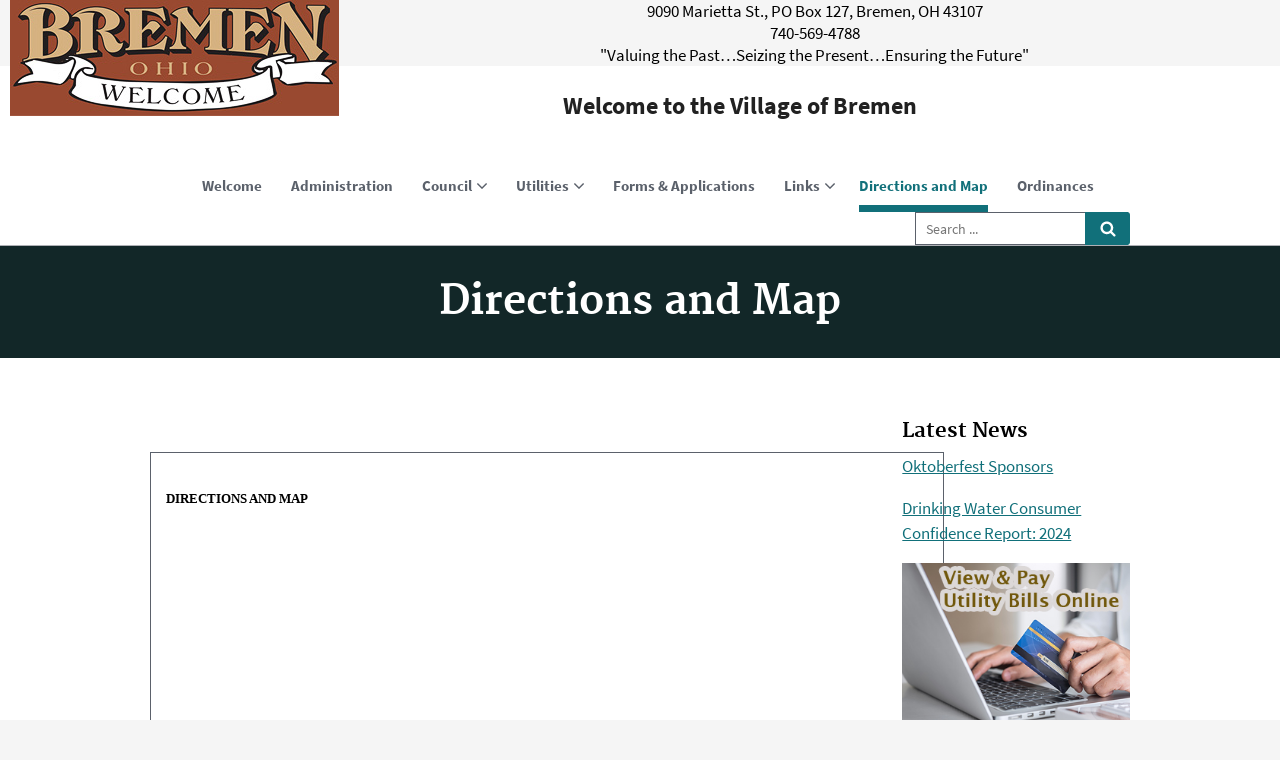

--- FILE ---
content_type: text/html; charset=UTF-8
request_url: https://bremenvillage.com/index.php/directions-and-map/
body_size: 27586
content:
<!DOCTYPE html>
<html lang="en-US">
<head>
<meta charset="UTF-8">
<meta name="viewport" content="width=device-width, initial-scale=1">


<meta name='robots' content='index, follow, max-image-preview:large, max-snippet:-1, max-video-preview:-1' />

	<!-- This site is optimized with the Yoast SEO plugin v18.9 - https://yoast.com/wordpress/plugins/seo/ -->
	<title>Directions and Map - Welcome to the Village of Bremen</title>
	<link rel="canonical" href="https://bremenvillage.com/index.php/directions-and-map/" />
	<meta property="og:locale" content="en_US" />
	<meta property="og:type" content="article" />
	<meta property="og:title" content="Directions and Map - Welcome to the Village of Bremen" />
	<meta property="og:description" content="DIRECTIONS AND MAP QUICK NAVIGATION LINKS Bremen Municipal Building 9090 Marietta Road, SE Bremen Utility Billing Office 136 Marietta Street Bremen-Rushcreek Fire Station 201 Marietta Street Rushcreek Township Hall 213 Marietta Street Howell Park 9090 Marietta Road, SE Bremen Community Soccer Fields East Main Street Bremen Community Swimming Pool 247 Angle Street" />
	<meta property="og:url" content="https://bremenvillage.com/index.php/directions-and-map/" />
	<meta property="og:site_name" content="Welcome to the Village of Bremen" />
	<meta name="twitter:card" content="summary_large_image" />
	<script type="application/ld+json" class="yoast-schema-graph">{"@context":"https://schema.org","@graph":[{"@type":"WebSite","@id":"https://bremenvillage.com/#website","url":"https://bremenvillage.com/","name":"Welcome to the Village of Bremen","description":"","potentialAction":[{"@type":"SearchAction","target":{"@type":"EntryPoint","urlTemplate":"https://bremenvillage.com/?s={search_term_string}"},"query-input":"required name=search_term_string"}],"inLanguage":"en-US"},{"@type":"WebPage","@id":"https://bremenvillage.com/index.php/directions-and-map/#webpage","url":"https://bremenvillage.com/index.php/directions-and-map/","name":"Directions and Map - Welcome to the Village of Bremen","isPartOf":{"@id":"https://bremenvillage.com/#website"},"datePublished":"2019-05-27T00:50:33+00:00","dateModified":"2019-05-27T00:50:33+00:00","breadcrumb":{"@id":"https://bremenvillage.com/index.php/directions-and-map/#breadcrumb"},"inLanguage":"en-US","potentialAction":[{"@type":"ReadAction","target":["https://bremenvillage.com/index.php/directions-and-map/"]}]},{"@type":"BreadcrumbList","@id":"https://bremenvillage.com/index.php/directions-and-map/#breadcrumb","itemListElement":[{"@type":"ListItem","position":1,"name":"Home","item":"https://bremenvillage.com/"},{"@type":"ListItem","position":2,"name":"Directions and Map"}]}]}</script>
	<!-- / Yoast SEO plugin. -->


<link rel='dns-prefetch' href='//website.bremenvillage.com' />
<link rel='dns-prefetch' href='//s.w.org' />
<link rel="alternate" type="application/rss+xml" title="Welcome to the Village of Bremen &raquo; Feed" href="https://bremenvillage.com/index.php/feed/" />
<link rel="alternate" type="application/rss+xml" title="Welcome to the Village of Bremen &raquo; Comments Feed" href="https://bremenvillage.com/index.php/comments/feed/" />
<script type="text/javascript">
window._wpemojiSettings = {"baseUrl":"https:\/\/s.w.org\/images\/core\/emoji\/14.0.0\/72x72\/","ext":".png","svgUrl":"https:\/\/s.w.org\/images\/core\/emoji\/14.0.0\/svg\/","svgExt":".svg","source":{"concatemoji":"https:\/\/bremenvillage.com\/wp-includes\/js\/wp-emoji-release.min.js?ver=6.0.11"}};
/*! This file is auto-generated */
!function(e,a,t){var n,r,o,i=a.createElement("canvas"),p=i.getContext&&i.getContext("2d");function s(e,t){var a=String.fromCharCode,e=(p.clearRect(0,0,i.width,i.height),p.fillText(a.apply(this,e),0,0),i.toDataURL());return p.clearRect(0,0,i.width,i.height),p.fillText(a.apply(this,t),0,0),e===i.toDataURL()}function c(e){var t=a.createElement("script");t.src=e,t.defer=t.type="text/javascript",a.getElementsByTagName("head")[0].appendChild(t)}for(o=Array("flag","emoji"),t.supports={everything:!0,everythingExceptFlag:!0},r=0;r<o.length;r++)t.supports[o[r]]=function(e){if(!p||!p.fillText)return!1;switch(p.textBaseline="top",p.font="600 32px Arial",e){case"flag":return s([127987,65039,8205,9895,65039],[127987,65039,8203,9895,65039])?!1:!s([55356,56826,55356,56819],[55356,56826,8203,55356,56819])&&!s([55356,57332,56128,56423,56128,56418,56128,56421,56128,56430,56128,56423,56128,56447],[55356,57332,8203,56128,56423,8203,56128,56418,8203,56128,56421,8203,56128,56430,8203,56128,56423,8203,56128,56447]);case"emoji":return!s([129777,127995,8205,129778,127999],[129777,127995,8203,129778,127999])}return!1}(o[r]),t.supports.everything=t.supports.everything&&t.supports[o[r]],"flag"!==o[r]&&(t.supports.everythingExceptFlag=t.supports.everythingExceptFlag&&t.supports[o[r]]);t.supports.everythingExceptFlag=t.supports.everythingExceptFlag&&!t.supports.flag,t.DOMReady=!1,t.readyCallback=function(){t.DOMReady=!0},t.supports.everything||(n=function(){t.readyCallback()},a.addEventListener?(a.addEventListener("DOMContentLoaded",n,!1),e.addEventListener("load",n,!1)):(e.attachEvent("onload",n),a.attachEvent("onreadystatechange",function(){"complete"===a.readyState&&t.readyCallback()})),(e=t.source||{}).concatemoji?c(e.concatemoji):e.wpemoji&&e.twemoji&&(c(e.twemoji),c(e.wpemoji)))}(window,document,window._wpemojiSettings);
</script>
<style type="text/css">
img.wp-smiley,
img.emoji {
	display: inline !important;
	border: none !important;
	box-shadow: none !important;
	height: 1em !important;
	width: 1em !important;
	margin: 0 0.07em !important;
	vertical-align: -0.1em !important;
	background: none !important;
	padding: 0 !important;
}
</style>
	<link rel='stylesheet' id='wp-block-library-css'  href='https://bremenvillage.com/wp-includes/css/dist/block-library/style.min.css?ver=6.0.11' type='text/css' media='all' />
<style id='global-styles-inline-css' type='text/css'>
body{--wp--preset--color--black: #000000;--wp--preset--color--cyan-bluish-gray: #abb8c3;--wp--preset--color--white: #ffffff;--wp--preset--color--pale-pink: #f78da7;--wp--preset--color--vivid-red: #cf2e2e;--wp--preset--color--luminous-vivid-orange: #ff6900;--wp--preset--color--luminous-vivid-amber: #fcb900;--wp--preset--color--light-green-cyan: #7bdcb5;--wp--preset--color--vivid-green-cyan: #00d084;--wp--preset--color--pale-cyan-blue: #8ed1fc;--wp--preset--color--vivid-cyan-blue: #0693e3;--wp--preset--color--vivid-purple: #9b51e0;--wp--preset--gradient--vivid-cyan-blue-to-vivid-purple: linear-gradient(135deg,rgba(6,147,227,1) 0%,rgb(155,81,224) 100%);--wp--preset--gradient--light-green-cyan-to-vivid-green-cyan: linear-gradient(135deg,rgb(122,220,180) 0%,rgb(0,208,130) 100%);--wp--preset--gradient--luminous-vivid-amber-to-luminous-vivid-orange: linear-gradient(135deg,rgba(252,185,0,1) 0%,rgba(255,105,0,1) 100%);--wp--preset--gradient--luminous-vivid-orange-to-vivid-red: linear-gradient(135deg,rgba(255,105,0,1) 0%,rgb(207,46,46) 100%);--wp--preset--gradient--very-light-gray-to-cyan-bluish-gray: linear-gradient(135deg,rgb(238,238,238) 0%,rgb(169,184,195) 100%);--wp--preset--gradient--cool-to-warm-spectrum: linear-gradient(135deg,rgb(74,234,220) 0%,rgb(151,120,209) 20%,rgb(207,42,186) 40%,rgb(238,44,130) 60%,rgb(251,105,98) 80%,rgb(254,248,76) 100%);--wp--preset--gradient--blush-light-purple: linear-gradient(135deg,rgb(255,206,236) 0%,rgb(152,150,240) 100%);--wp--preset--gradient--blush-bordeaux: linear-gradient(135deg,rgb(254,205,165) 0%,rgb(254,45,45) 50%,rgb(107,0,62) 100%);--wp--preset--gradient--luminous-dusk: linear-gradient(135deg,rgb(255,203,112) 0%,rgb(199,81,192) 50%,rgb(65,88,208) 100%);--wp--preset--gradient--pale-ocean: linear-gradient(135deg,rgb(255,245,203) 0%,rgb(182,227,212) 50%,rgb(51,167,181) 100%);--wp--preset--gradient--electric-grass: linear-gradient(135deg,rgb(202,248,128) 0%,rgb(113,206,126) 100%);--wp--preset--gradient--midnight: linear-gradient(135deg,rgb(2,3,129) 0%,rgb(40,116,252) 100%);--wp--preset--duotone--dark-grayscale: url('#wp-duotone-dark-grayscale');--wp--preset--duotone--grayscale: url('#wp-duotone-grayscale');--wp--preset--duotone--purple-yellow: url('#wp-duotone-purple-yellow');--wp--preset--duotone--blue-red: url('#wp-duotone-blue-red');--wp--preset--duotone--midnight: url('#wp-duotone-midnight');--wp--preset--duotone--magenta-yellow: url('#wp-duotone-magenta-yellow');--wp--preset--duotone--purple-green: url('#wp-duotone-purple-green');--wp--preset--duotone--blue-orange: url('#wp-duotone-blue-orange');--wp--preset--font-size--small: 13px;--wp--preset--font-size--medium: 20px;--wp--preset--font-size--large: 36px;--wp--preset--font-size--x-large: 42px;}.has-black-color{color: var(--wp--preset--color--black) !important;}.has-cyan-bluish-gray-color{color: var(--wp--preset--color--cyan-bluish-gray) !important;}.has-white-color{color: var(--wp--preset--color--white) !important;}.has-pale-pink-color{color: var(--wp--preset--color--pale-pink) !important;}.has-vivid-red-color{color: var(--wp--preset--color--vivid-red) !important;}.has-luminous-vivid-orange-color{color: var(--wp--preset--color--luminous-vivid-orange) !important;}.has-luminous-vivid-amber-color{color: var(--wp--preset--color--luminous-vivid-amber) !important;}.has-light-green-cyan-color{color: var(--wp--preset--color--light-green-cyan) !important;}.has-vivid-green-cyan-color{color: var(--wp--preset--color--vivid-green-cyan) !important;}.has-pale-cyan-blue-color{color: var(--wp--preset--color--pale-cyan-blue) !important;}.has-vivid-cyan-blue-color{color: var(--wp--preset--color--vivid-cyan-blue) !important;}.has-vivid-purple-color{color: var(--wp--preset--color--vivid-purple) !important;}.has-black-background-color{background-color: var(--wp--preset--color--black) !important;}.has-cyan-bluish-gray-background-color{background-color: var(--wp--preset--color--cyan-bluish-gray) !important;}.has-white-background-color{background-color: var(--wp--preset--color--white) !important;}.has-pale-pink-background-color{background-color: var(--wp--preset--color--pale-pink) !important;}.has-vivid-red-background-color{background-color: var(--wp--preset--color--vivid-red) !important;}.has-luminous-vivid-orange-background-color{background-color: var(--wp--preset--color--luminous-vivid-orange) !important;}.has-luminous-vivid-amber-background-color{background-color: var(--wp--preset--color--luminous-vivid-amber) !important;}.has-light-green-cyan-background-color{background-color: var(--wp--preset--color--light-green-cyan) !important;}.has-vivid-green-cyan-background-color{background-color: var(--wp--preset--color--vivid-green-cyan) !important;}.has-pale-cyan-blue-background-color{background-color: var(--wp--preset--color--pale-cyan-blue) !important;}.has-vivid-cyan-blue-background-color{background-color: var(--wp--preset--color--vivid-cyan-blue) !important;}.has-vivid-purple-background-color{background-color: var(--wp--preset--color--vivid-purple) !important;}.has-black-border-color{border-color: var(--wp--preset--color--black) !important;}.has-cyan-bluish-gray-border-color{border-color: var(--wp--preset--color--cyan-bluish-gray) !important;}.has-white-border-color{border-color: var(--wp--preset--color--white) !important;}.has-pale-pink-border-color{border-color: var(--wp--preset--color--pale-pink) !important;}.has-vivid-red-border-color{border-color: var(--wp--preset--color--vivid-red) !important;}.has-luminous-vivid-orange-border-color{border-color: var(--wp--preset--color--luminous-vivid-orange) !important;}.has-luminous-vivid-amber-border-color{border-color: var(--wp--preset--color--luminous-vivid-amber) !important;}.has-light-green-cyan-border-color{border-color: var(--wp--preset--color--light-green-cyan) !important;}.has-vivid-green-cyan-border-color{border-color: var(--wp--preset--color--vivid-green-cyan) !important;}.has-pale-cyan-blue-border-color{border-color: var(--wp--preset--color--pale-cyan-blue) !important;}.has-vivid-cyan-blue-border-color{border-color: var(--wp--preset--color--vivid-cyan-blue) !important;}.has-vivid-purple-border-color{border-color: var(--wp--preset--color--vivid-purple) !important;}.has-vivid-cyan-blue-to-vivid-purple-gradient-background{background: var(--wp--preset--gradient--vivid-cyan-blue-to-vivid-purple) !important;}.has-light-green-cyan-to-vivid-green-cyan-gradient-background{background: var(--wp--preset--gradient--light-green-cyan-to-vivid-green-cyan) !important;}.has-luminous-vivid-amber-to-luminous-vivid-orange-gradient-background{background: var(--wp--preset--gradient--luminous-vivid-amber-to-luminous-vivid-orange) !important;}.has-luminous-vivid-orange-to-vivid-red-gradient-background{background: var(--wp--preset--gradient--luminous-vivid-orange-to-vivid-red) !important;}.has-very-light-gray-to-cyan-bluish-gray-gradient-background{background: var(--wp--preset--gradient--very-light-gray-to-cyan-bluish-gray) !important;}.has-cool-to-warm-spectrum-gradient-background{background: var(--wp--preset--gradient--cool-to-warm-spectrum) !important;}.has-blush-light-purple-gradient-background{background: var(--wp--preset--gradient--blush-light-purple) !important;}.has-blush-bordeaux-gradient-background{background: var(--wp--preset--gradient--blush-bordeaux) !important;}.has-luminous-dusk-gradient-background{background: var(--wp--preset--gradient--luminous-dusk) !important;}.has-pale-ocean-gradient-background{background: var(--wp--preset--gradient--pale-ocean) !important;}.has-electric-grass-gradient-background{background: var(--wp--preset--gradient--electric-grass) !important;}.has-midnight-gradient-background{background: var(--wp--preset--gradient--midnight) !important;}.has-small-font-size{font-size: var(--wp--preset--font-size--small) !important;}.has-medium-font-size{font-size: var(--wp--preset--font-size--medium) !important;}.has-large-font-size{font-size: var(--wp--preset--font-size--large) !important;}.has-x-large-font-size{font-size: var(--wp--preset--font-size--x-large) !important;}
</style>
<link rel='stylesheet' id='contact-form-7-css'  href='https://bremenvillage.com/wp-content/plugins/contact-form-7/includes/css/styles.css?ver=5.5.6.1' type='text/css' media='all' />
<link rel='stylesheet' id='dashicons-css'  href='https://bremenvillage.com/wp-includes/css/dashicons.min.css?ver=6.0.11' type='text/css' media='all' />
<link rel='stylesheet' id='benjamin-css'  href='https://website.bremenvillage.com/wp-content/themes/benjamin/assets/frontend/css/benjamin-classic.min.css?ver=6.0.11' type='text/css' media='all' />
<link rel='stylesheet' id='msl-main-css'  href='https://bremenvillage.com/wp-content/plugins/master-slider/public/assets/css/masterslider.main.css?ver=3.11.0' type='text/css' media='all' />
<link rel='stylesheet' id='msl-custom-css'  href='https://bremenvillage.com/wp-content/uploads/master-slider/custom.css?ver=1.4' type='text/css' media='all' />
<link rel="https://api.w.org/" href="https://bremenvillage.com/index.php/wp-json/" /><link rel="alternate" type="application/json" href="https://bremenvillage.com/index.php/wp-json/wp/v2/pages/11" /><link rel="EditURI" type="application/rsd+xml" title="RSD" href="https://bremenvillage.com/xmlrpc.php?rsd" />
<link rel="wlwmanifest" type="application/wlwmanifest+xml" href="https://bremenvillage.com/wp-includes/wlwmanifest.xml" /> 
<meta name="generator" content="WordPress 6.0.11" />
<link rel='shortlink' href='https://bremenvillage.com/?p=11' />
		<!-- Custom Logo: hide header text -->
		<style id="custom-logo-css" type="text/css">
			.site-title, .site-description {
				position: absolute;
				clip: rect(1px, 1px, 1px, 1px);
			}
		</style>
		<link rel="alternate" type="application/json+oembed" href="https://bremenvillage.com/index.php/wp-json/oembed/1.0/embed?url=https%3A%2F%2Fbremenvillage.com%2Findex.php%2Fdirections-and-map%2F" />
<link rel="alternate" type="text/xml+oembed" href="https://bremenvillage.com/index.php/wp-json/oembed/1.0/embed?url=https%3A%2F%2Fbremenvillage.com%2Findex.php%2Fdirections-and-map%2F&#038;format=xml" />
<script>var ms_grabbing_curosr = 'https://bremenvillage.com/wp-content/plugins/master-slider/public/assets/css/common/grabbing.cur', ms_grab_curosr = 'https://bremenvillage.com/wp-content/plugins/master-slider/public/assets/css/common/grab.cur';</script>
<meta name="generator" content="MasterSlider 3.11.0 - Responsive Touch Image Slider | avt.li/msf" />
<style type="text/css">.recentcomments a{display:inline !important;padding:0 !important;margin:0 !important;}</style>		<style type="text/css">.recentcomments a{display:inline !important;padding:0 !important;margin:0 !important;}</style>
		</head>

<body class="page-template-default page page-id-11 wp-custom-logo _masterslider _ms_version_3.11.0">

	
	
<a class="usa-skipnav" href="#primary">
    Skip to main content</a>
	
<IMG align=left hspace=10 src=/top_pic_2.jpg><CENTER>9090 Marietta St., PO Box 127, Bremen, OH 43107<BR>740-569-4788<BR>"Valuing the Past…Seizing the Present…Ensuring the Future"
	
	
<header class="usa-header usa-header-basic
    usa-header--light " role="banner">
    <div class="usa-nav-container">

        <div class="usa-navbar">
            <button class="usa-menu-btn">
                Menu            </button>
            <div class="usa-logo" id="logo"><em class="usa-logo-text"><a href="https://bremenvillage.com" >Welcome to the Village of Bremen</a></em></div>        </div>

        <nav role="navigation" class="usa-nav">
            <button class="usa-nav-close"></button>

            <ul id="menu-main" class="usa-nav-primary usa-accordion"><li><a href="https://bremenvillage.com/" class="usa-nav-link"><span>Welcome</span></a></li>
<li><a href="https://bremenvillage.com/index.php/village-administration/" class="usa-nav-link"><span>Administration</span></a></li>
<li><button class=" usa-accordion-button usa-nav-link "
            aria-expanded="false" aria-controls="side-nav-3"><span>Council</span></button><ul class="usa-nav-submenu" id="side-nav-3" aria-hidden="true"><li><a href="https://bremenvillage.com/index.php/council-information/information/" class=""><span>Information</span></a></li>
<li><a href="https://bremenvillage.com/index.php/council-information/council-committees/" class=""><span>Council Committees</span></a></li>
<li><a href="https://bremenvillage.com/index.php/council-information/meeting-minutes/" class=""><span>Meeting Minutes</span></a></li>
<li><a href="https://bremenvillage.com/index.php/ordinances/" class=""><span>Ordinances</span></a></li>
<li><a href="https://bremenvillage.com/index.php/council-information/resolutions/" class=""><span>Resolutions</span></a></li>
</ul></li>
<li><button class=" usa-accordion-button usa-nav-link "
            aria-expanded="false" aria-controls="side-nav-9"><span>Utilities</span></button><ul class="usa-nav-submenu" id="side-nav-9" aria-hidden="true"><li><a href="https://bremenvillage.com/index.php/utilities-information/" class=""><span>General Information</span></a></li>
<li><a href="https://bremenvillage.com/wp-content/uploads/2025/12/water2026.pdf" class=""><span>Application for Water/Sewer Service</span></a></li>
<li><a href="https://bremenvillage.com/wp-content/uploads/2025/12/bwa2026.pdf" class=""><span>Bulk Water Application</span></a></li>
</ul></li>
<li><a href="https://bremenvillage.com/index.php/forms-applications/" class="usa-nav-link"><span>Forms &#038; Applications</span></a></li>
<li><button class=" usa-accordion-button usa-nav-link "
            aria-expanded="false" aria-controls="side-nav-14"><span>Links</span></button><ul class="usa-nav-submenu" id="side-nav-14" aria-hidden="true"><li><a href="https://bremenvillage.com/index.php/community-links/" class=""><span>Community</span></a></li>
<li><a href="https://bremenvillage.com/index.php/civic-organizations-2/" class=""><span>Civic Organizations</span></a></li>
<li><a href="https://bremenvillage.com/index.php/economic-development-and-tourism/" class=""><span>Economic Development and Tourism</span></a></li>
<li><a href="https://bremenvillage.com/index.php/educational-institutions/" class=""><span>Educational Institutions</span></a></li>
<li><a href="https://bremenvillage.com/index.php/emergency-services/" class=""><span>Emergency Services</span></a></li>
<li><a href="https://bremenvillage.com/index.php/places-of-worship/" class=""><span>Places of Worship</span></a></li>
<li><a href="https://bremenvillage.com/index.php/utility-companies/" class=""><span>Utility Companies</span></a></li>
</ul></li>
<li><a href="https://bremenvillage.com/index.php/directions-and-map/" class="usa-nav-link usa-current"><span>Directions and Map</span></a></li>
<li><a href="https://bremenvillage.com/index.php/ordinances/" class="usa-nav-link"><span>Ordinances</span></a></li>
</ul>
                        <form role="search" method="get" class="usa-search usa-search-small js-search-form" 
    action="https://bremenvillage.com/">
  <div role="search">
    <label class="usa-sr-only" for="search-field-small">
        Search for:    </label>
    <input id="search-field-small" type="search" name="s"
    placeholder="Search ..."
    value="" name="s"
    title="Search for:" />
    <button type="submit" value="Search">
        <span class="usa-sr-only">
            Search    
        </span>
    </button>
  </div>
</form>
                    </nav>
    </div>

</header>
<section class="usa-hero usa-hero--slim" ><div class="usa-grid"><h1 class="hero__title">Directions and Map</h1></div></section>	
	</center>
	

<div class="usa-overlay">
</div>
	
<main id="main-content" role="main">
	
	
	
<section id="primary" class="usa-grid usa-section">

        <div class="main-content usa-width-three-fourths ">
		
		
			
		
		
    	
<article id="post-11" class="entry post-11 page type-page status-publish hentry">
    <div class="entry-content">
        <table width="794">
<tbody>
<tr>
<td bgcolor="F6F2F1">
<p align="justify"><span style="color: 813d27; font-family: tahoma; font-size: small;"><b>DIRECTIONS AND MAP</b></span></p>
<p><span style="font-family: tahoma; font-size: small;"><iframe src="https://www.google.com/maps/embed?pb=!1m18!1m12!1m3!1d24555.455305240834!2d-82.44645554738287!3d39.70747514436416!2m3!1f0!2f0!3f0!3m2!1i1024!2i768!4f13.1!3m3!1m2!1s0x8847f55b893b7d7d%3A0x7aa191145e860033!2sBremen%2C+OH+43107!5e0!3m2!1sen!2sus!4v1452464204296" width="600" height="450" frameborder="0" allowfullscreen="allowfullscreen" data-mce-fragment="1"></iframe></span></p>
<p><span style="font-family: tahoma; font-size: small;"><b>QUICK NAVIGATION LINKS</b></span></p>
<ul>
<li><span style="font-family: tahoma; font-size: small;"><a href="https://goo.gl/maps/tqk1NcypiPw">Bremen Municipal Building</a><br />
9090 Marietta Road, SE</span></li>
<li><span style="font-family: tahoma; font-size: small;"><a href="https://goo.gl/maps/CsWTyN1XUbM2">Bremen Utility Billing Office</a><br />
136 Marietta Street</span></li>
<li><span style="font-family: tahoma; font-size: small;"><a href="https://goo.gl/maps/B6yGrkjVAFz">Bremen-Rushcreek Fire Station</a><br />
201 Marietta Street</span></li>
<li><span style="font-family: tahoma; font-size: small;"><a href="https://goo.gl/maps/QJwLxnNt8qr">Rushcreek Township Hall</a><br />
213 Marietta Street</span></li>
<li><span style="font-family: tahoma; font-size: small;"><a href="https://goo.gl/maps/RVLnT">Howell Park</a><br />
9090 Marietta Road, SE</span></li>
<li><span style="font-family: tahoma; font-size: small;"><a href="https://goo.gl/maps/mTh2WDYsqWz">Bremen Community Soccer Fields</a><br />
East Main Street</span></li>
<li><span style="font-family: tahoma; font-size: small;"><a href="https://goo.gl/maps/hUNoE">Bremen Community Swimming Pool</a><br />
247 Angle Street</span></li>
</ul>
</td>
</tr>
</tbody>
</table>
    </div><!-- .entry-content -->

    </article><!-- #post-## -->
    </div>
    
    <div class="sidebar usa-width-one-fourth always-visible widgetarea--default">
                <div id="recent-posts-4" class="widget widget-area--default ">        <h3 class="widget-title">Latest News</h3><ul class="usa-unstyled-list">                <li>
            <a href="https://bremenvillage.com/index.php/2024/09/11/oktoberfest-sponsors/">
            Oktoberfest Sponsors<P>                        </a>
        </li>
                <li>
            <a href="https://bremenvillage.com/index.php/2021/06/17/drinking-water-consumer-confidence-report-2020/">
            <a href=https://www.bremenvillage.com/wp-content/uploads/2025/05/ccr2024.pdf>Drinking Water Consumer Confidence Report: 2024</a><P>                        </a>
        </li>
                <li>
            <a href="https://bremenvillage.com/index.php/2021/03/30/565/">
            <a href=https://bremen.ohiobillpay.com><img src=https://website.bremenvillage.com/wp-content/uploads/2021/03/vapubo.jpg></a>                        </a>
        </li>
                <li>
            <a href="https://bremenvillage.com/index.php/2021/02/28/new-water-sewer-rates/">
            <a href=https://website.bremenvillage.com/index.php/ordinances#watersewer>New Water &#038; Sewer Rates</a><P>                        </a>
        </li>
                <li>
            <a href="https://bremenvillage.com/index.php/2020/07/17/building-compliance-fees/">
            <a href=https://bremenvillage.com/wp-content/uploads/2025/05/ZONING-PERMIT-FEES.pdf>Building &#038; Compliance Fees</a><P>                        </a>
        </li>
                <li>
            <a href="https://bremenvillage.com/index.php/2019/06/20/rita-tax-info/">
            <a href=https://www.ritaohio.com/Municipalities/Home/MemberPage?id=132>RITA Tax Info</a><P>                        </a>
        </li>
                <li>
            <a href="https://bremenvillage.com/index.php/2019/05/27/work-for-the-village-of-bremen/">
            Work for The Village of Bremen<P>                        </a>
        </li>
        </ul></div>        <div id="media_image-2" class="widget widget-area--default "><img width="300" height="123" src="https://bremenvillage.com/wp-content/uploads/2019/05/0712header1-300x123.jpg" class="image wp-image-100  attachment-medium size-medium" alt="" loading="lazy" style="max-width: 100%; height: auto;" srcset="https://bremenvillage.com/wp-content/uploads/2019/05/0712header1-300x123.jpg 300w, https://bremenvillage.com/wp-content/uploads/2019/05/0712header1.jpg 367w" sizes="(max-width: 300px) 100vw, 300px" /></div>    </div>

    
</section>


</main><!-- #main-content -->
<footer class="usa-footer usa-footer-medium" role="contentinfo">
    <div class="usa-grid usa-footer-return-to-top">
    <a href="#primary">
        Return to top        
    </a>
</div>
</footer>
<script type='text/javascript' src='https://bremenvillage.com/wp-includes/js/dist/vendor/regenerator-runtime.min.js?ver=0.13.9' id='regenerator-runtime-js'></script>
<script type='text/javascript' src='https://bremenvillage.com/wp-includes/js/dist/vendor/wp-polyfill.min.js?ver=3.15.0' id='wp-polyfill-js'></script>
<script type='text/javascript' id='contact-form-7-js-extra'>
/* <![CDATA[ */
var wpcf7 = {"api":{"root":"https:\/\/bremenvillage.com\/index.php\/wp-json\/","namespace":"contact-form-7\/v1"},"cached":"1"};
/* ]]> */
</script>
<script type='text/javascript' src='https://bremenvillage.com/wp-content/plugins/contact-form-7/includes/js/index.js?ver=5.5.6.1' id='contact-form-7-js'></script>
<script type='text/javascript' src='https://bremenvillage.com/wp-content/themes/benjamin/assets/frontend/js/uswds-min.js' id='benjamin-js'></script>

</body>
</html>


--- FILE ---
content_type: text/css
request_url: https://website.bremenvillage.com/wp-content/themes/benjamin/assets/frontend/css/benjamin-classic.min.css?ver=6.0.11
body_size: 91372
content:
/*! benjamin @version */

/*! normalize.css v3.0.3 | MIT License | github.com/necolas/normalize.css */html{font-family:sans-serif;-ms-text-size-adjust:100%;-webkit-text-size-adjust:100%}body{margin:0}article,aside,details,figcaption,figure,footer,header,hgroup,main,menu,nav,section,summary{display:block}audio,canvas,progress,video{display:inline-block;vertical-align:baseline}audio:not([controls]){display:none;height:0}[hidden],template{display:none}a{background-color:transparent}a:active,a:hover{outline:0}abbr[title]{border-bottom:1px dotted}b,strong{font-weight:700}dfn{font-style:italic}h1{font-size:2em;margin:.67em 0}mark{background:#ff0;color:#000}small{font-size:80%}sub,sup{font-size:75%;line-height:0;position:relative;vertical-align:baseline}sup{top:-.5em}sub{bottom:-.25em}img{border:0}svg:not(:root){overflow:hidden}figure{margin:1em 40px}hr{box-sizing:content-box;height:0}pre{overflow:auto}code,kbd,pre,samp{font-family:monospace,monospace;font-size:1em}button,input,optgroup,select,textarea{color:inherit;font:inherit;margin:0}button{overflow:visible}button,select{text-transform:none}button,html input[type=button],input[type=reset],input[type=submit]{-webkit-appearance:button;cursor:pointer}button[disabled],html input[disabled]{cursor:default}button::-moz-focus-inner,input::-moz-focus-inner{border:0;padding:0}input{line-height:normal}input[type=checkbox],input[type=radio]{box-sizing:border-box;padding:0}input[type=number]::-webkit-inner-spin-button,input[type=number]::-webkit-outer-spin-button{height:auto}input[type=search]{-webkit-appearance:textfield;box-sizing:content-box}input[type=search]::-webkit-search-cancel-button,input[type=search]::-webkit-search-decoration{-webkit-appearance:none}fieldset{border:1px solid silver;margin:0 2px;padding:.35em .625em .75em}legend{border:0;padding:0}textarea{overflow:auto}optgroup{font-weight:700}table{border-collapse:collapse}td,th{padding:0}@font-face{font-family:Source Sans Pro;font-style:normal;font-weight:300;src:url(../fonts/sourcesanspro-light-webfont.eot?#iefix) format("embedded-opentype"),url(../fonts/sourcesanspro-light-webfont.woff2) format("woff2"),url(../fonts/sourcesanspro-light-webfont.woff) format("woff"),url(../fonts/sourcesanspro-light-webfont.ttf) format("truetype")}@font-face{font-family:Source Sans Pro;font-style:normal;font-weight:400;src:url(../fonts/sourcesanspro-regular-webfont.eot?#iefix) format("embedded-opentype"),url(../fonts/sourcesanspro-regular-webfont.woff2) format("woff2"),url(../fonts/sourcesanspro-regular-webfont.woff) format("woff"),url(../fonts/sourcesanspro-regular-webfont.ttf) format("truetype")}@font-face{font-family:Source Sans Pro;font-style:italic;font-weight:400;src:url(../fonts/sourcesanspro-italic-webfont.eot?#iefix) format("embedded-opentype"),url(../fonts/sourcesanspro-italic-webfont.woff2) format("woff2"),url(../fonts/sourcesanspro-italic-webfont.woff) format("woff"),url(../fonts/sourcesanspro-italic-webfont.ttf) format("truetype")}@font-face{font-family:Source Sans Pro;font-style:normal;font-weight:700;src:url(../fonts/sourcesanspro-bold-webfont.eot?#iefix) format("embedded-opentype"),url(../fonts/sourcesanspro-bold-webfont.woff2) format("woff2"),url(../fonts/sourcesanspro-bold-webfont.woff) format("woff"),url(../fonts/sourcesanspro-bold-webfont.ttf) format("truetype")}@font-face{font-family:Merriweather;font-style:normal;font-weight:300;src:url(../fonts/merriweather-light-webfont.eot?#iefix) format("embedded-opentype"),url(../fonts/merriweather-light-webfont.woff2) format("woff2"),url(../fonts/merriweather-light-webfont.woff) format("woff"),url(../fonts/merriweather-light-webfont.ttf) format("truetype")}@font-face{font-family:Merriweather;font-style:normal;font-weight:400;src:url(../fonts/merriweather-regular-webfont.eot?#iefix) format("embedded-opentype"),url(../fonts/merriweather-regular-webfont.woff2) format("woff2"),url(../fonts/merriweather-regular-webfont.woff) format("woff"),url(../fonts/merriweather-regular-webfont.ttf) format("truetype")}@font-face{font-family:Merriweather;font-style:italic;font-weight:400;src:url(../fonts/merriweather-italic-webfont.eot?#iefix) format("embedded-opentype"),url(../fonts/merriweather-italic-webfont.woff2) format("woff2"),url(../fonts/merriweather-italic-webfont.woff) format("woff"),url(../fonts/merriweather-italic-webfont.ttf) format("truetype")}@font-face{font-family:Merriweather;font-style:normal;font-weight:700;src:url(../fonts/merriweather-bold-webfont.eot?#iefix) format("embedded-opentype"),url(../fonts/merriweather-bold-webfont.woff2) format("woff2"),url(../fonts/merriweather-bold-webfont.woff) format("woff"),url(../fonts/merriweather-bold-webfont.ttf) format("truetype")}html{box-sizing:border-box}*,:after,:before{box-sizing:inherit}body{background-color:#fff;overflow-x:hidden}.lt-ie9 *{filter:none!important}[hidden]{display:none!important}.usa-grid,.usa-grid-full{max-width:1200px;margin-left:auto;margin-right:auto;max-width:1040px}.usa-grid-full:after,.usa-grid:after{clear:both;content:"";display:block}.usa-grid{padding-right:1.5rem;padding-left:1.5rem}@media screen and (min-width:600px){.usa-grid{padding-right:3rem;padding-left:3rem}}.usa-grid-full{padding:0}@media screen and (min-width:600px){.usa-width-one-whole{float:left;display:block;margin-right:4.82916%;width:100%}.usa-width-one-whole:last-child{margin-right:0}.usa-width-one-half{float:left;display:block;margin-right:4.82916%;width:47.58542%}.usa-width-one-half:last-child{margin-right:0}.usa-width-one-third{float:left;display:block;margin-right:4.82916%;width:30.11389%}.usa-width-one-third:last-child{margin-right:0}.usa-width-two-thirds{float:left;display:block;margin-right:4.82916%;width:65.05695%}.usa-width-two-thirds:last-child{margin-right:0}.usa-width-one-fourth{float:left;display:block;margin-right:4.82916%;width:47.58542%}.usa-width-one-fourth:last-child,.usa-width-one-fourth:nth-child(2n){margin-right:0}.usa-width-three-fourths{float:left;display:block;margin-right:4.82916%;width:100%}.usa-width-three-fourths:last-child{margin-right:0}.usa-width-one-sixth{float:left;display:block;margin-right:4.82916%;width:30.11389%}.usa-width-one-sixth:last-child,.usa-width-one-sixth:nth-child(3n){margin-right:0}.usa-width-five-sixths{float:left;display:block;margin-right:4.82916%;width:65.05695%}.usa-width-five-sixths:last-child{margin-right:0}.usa-width-one-twelfth{float:left;display:block;margin-right:4.82916%;width:30.11389%}.usa-width-one-twelfth:last-child,.usa-width-one-twelfth:nth-child(3n){margin-right:0}.usa-width-five-twelfths{float:left;display:block;margin-right:4.82916%;width:30.11389%}.usa-width-five-twelfths:last-child{margin-right:0}.usa-width-seven-twelfths{float:left;display:block;margin-right:4.82916%;width:65.05695%}.usa-width-seven-twelfths:last-child{margin-right:0}}@media screen and (min-width:1201px){.usa-width-one-whole{float:left;display:block;margin-right:2.35765%;width:100%}.usa-width-one-whole:last-child{margin-right:0}.usa-width-one-half{float:left;display:block;margin-right:2.35765%;width:48.82117%}.usa-width-one-half:last-child{margin-right:0}.usa-width-one-third{float:left;display:block;margin-right:2.35765%;width:31.76157%}.usa-width-one-third:last-child{margin-right:0}.usa-width-two-thirds{float:left;display:block;margin-right:2.35765%;width:65.88078%}.usa-width-two-thirds:last-child{margin-right:0}.usa-width-one-fourth{float:left;display:block;margin-right:2.35765%;width:23.23176%}.usa-width-one-fourth:last-child{margin-right:0}.usa-width-one-fourth:nth-child(2n){float:left;display:block;margin-right:2.35765%;width:23.23176%}.usa-width-one-fourth:nth-child(2n):last-child,.usa-width-one-fourth:nth-child(4n){margin-right:0}.usa-width-three-fourths{float:left;display:block;margin-right:2.35765%;width:74.41059%}.usa-width-three-fourths:last-child{margin-right:0}.usa-width-one-sixth{float:left;display:block;margin-right:2.35765%;width:14.70196%}.usa-width-one-sixth:last-child{margin-right:0}.usa-width-one-sixth:nth-child(3n){float:left;display:block;margin-right:2.35765%;width:14.70196%}.usa-width-one-sixth:nth-child(3n):last-child,.usa-width-one-sixth:nth-child(6n){margin-right:0}.usa-width-five-sixths{float:left;display:block;margin-right:2.35765%;width:82.94039%}.usa-width-five-sixths:last-child{margin-right:0}.usa-width-one-twelfth{float:left;display:block;margin-right:2.35765%;width:6.17215%}.usa-width-one-twelfth:last-child{margin-right:0}.usa-width-one-twelfth:nth-child(3n){float:left;display:block;margin-right:2.35765%;width:6.17215%}.usa-width-one-twelfth:nth-child(3n):last-child,.usa-width-one-twelfth:nth-child(12n){margin-right:0}.usa-width-five-twelfths{float:left;display:block;margin-right:2.35765%;width:40.29137%}.usa-width-five-twelfths:last-child{margin-right:0}.usa-width-seven-twelfths{float:left;display:block;margin-right:2.35765%;width:57.35098%}.usa-width-seven-twelfths:last-child{margin-right:0}}.usa-end-row{margin-right:0}.usa-sr-only{position:absolute;left:-999em}.visible-medium-up{display:none}@media screen and (min-width:600px){.visible-medium-up{display:block}}.visible-large-up{display:none}@media screen and (min-width:1201px){.visible-large-up{display:block}}@media screen and (min-width:600px){.hidden-medium-up{display:none!important}}@media screen and (min-width:1201px){.hidden-large-up{display:none!important}}@media screen and (max-width:1201px){.usa-width-full-medium-only{margin-right:0!important;width:100%!important}}@media screen and (min-width:600px){.usa-width-full-medium-up{margin-right:0!important;width:100%!important}}@media screen and (min-width:1201px){.usa-width-full-large-up{margin-right:0!important;width:100%!important}}.cf:after,.cf:before{content:" ";display:table}.cf:after{clear:both}.usa-button,.usa-button-primary,.usa-button-primary:visited,.usa-button:visited,[type=button],[type=image],[type=reset],[type=submit],button{-moz-osx-font-smoothing:grayscale;-webkit-font-smoothing:antialiased;margin-top:.5em;margin-right:.5em;margin-bottom:.5em;-webkit-appearance:none;-moz-appearance:none;appearance:none;background-color:#11707a;border:0;border-radius:.3rem;color:#fff;cursor:pointer;display:inline-block;font-family:Source Sans Pro,Helvetica Neue,Helvetica,Roboto,Arial,sans-serif;font-size:1.7rem;font-weight:700;line-height:1;outline:none;padding:1rem 2rem;text-align:center;text-decoration:none;width:100%}@media screen and (min-width:481px){.usa-button,.usa-button-primary,.usa-button-primary:visited,.usa-button:visited,[type=button],[type=image],[type=reset],[type=submit],button{width:auto}}.usa-button-primary.usa-button-hover,.usa-button-primary:hover,.usa-button-primary:visited.usa-button-hover,.usa-button-primary:visited:hover,.usa-button.usa-button-hover,.usa-button:hover,.usa-button:visited.usa-button-hover,.usa-button:visited:hover,[type=button].usa-button-hover,[type=button]:hover,[type=image].usa-button-hover,[type=image]:hover,[type=reset].usa-button-hover,[type=reset]:hover,[type=submit].usa-button-hover,[type=submit]:hover,button.usa-button-hover,button:hover{background-color:#0c555d;border-bottom:0;color:#fff;text-decoration:none}.usa-button-primary.usa-button-focus,.usa-button-primary:focus,.usa-button-primary:visited.usa-button-focus,.usa-button-primary:visited:focus,.usa-button.usa-button-focus,.usa-button:focus,.usa-button:visited.usa-button-focus,.usa-button:visited:focus,[type=button].usa-button-focus,[type=button]:focus,[type=image].usa-button-focus,[type=image]:focus,[type=reset].usa-button-focus,[type=reset]:focus,[type=submit].usa-button-focus,[type=submit]:focus,button.usa-button-focus,button:focus{box-shadow:0 0 3px #3e94cf,0 0 7px #3e94cf}.usa-button-primary.usa-button-active,.usa-button-primary:active,.usa-button-primary:visited.usa-button-active,.usa-button-primary:visited:active,.usa-button.usa-button-active,.usa-button:active,.usa-button:visited.usa-button-active,.usa-button:visited:active,[type=button].usa-button-active,[type=button]:active,[type=image].usa-button-active,[type=image]:active,[type=reset].usa-button-active,[type=reset]:active,[type=submit].usa-button-active,[type=submit]:active,button.usa-button-active,button:active{background-color:#0b474e}.usa-button-primary.usa-button-primary-alt,.usa-button-primary:visited.usa-button-primary-alt,.usa-button.usa-button-primary-alt,.usa-button:visited.usa-button-primary-alt,[type=button].usa-button-primary-alt,[type=image].usa-button-primary-alt,[type=reset].usa-button-primary-alt,[type=submit].usa-button-primary-alt,button.usa-button-primary-alt{background-color:#4ea3a8;color:#212121}.usa-button-primary.usa-button-primary-alt.usa-button-hover,.usa-button-primary.usa-button-primary-alt:hover,.usa-button-primary:visited.usa-button-primary-alt.usa-button-hover,.usa-button-primary:visited.usa-button-primary-alt:hover,.usa-button.usa-button-primary-alt.usa-button-hover,.usa-button.usa-button-primary-alt:hover,.usa-button:visited.usa-button-primary-alt.usa-button-hover,.usa-button:visited.usa-button-primary-alt:hover,[type=button].usa-button-primary-alt.usa-button-hover,[type=button].usa-button-primary-alt:hover,[type=image].usa-button-primary-alt.usa-button-hover,[type=image].usa-button-primary-alt:hover,[type=reset].usa-button-primary-alt.usa-button-hover,[type=reset].usa-button-primary-alt:hover,[type=submit].usa-button-primary-alt.usa-button-hover,[type=submit].usa-button-primary-alt:hover,button.usa-button-primary-alt.usa-button-hover,button.usa-button-primary-alt:hover{background-color:#3b7c80}.usa-button-primary.usa-button-primary-alt.usa-button-active,.usa-button-primary.usa-button-primary-alt:active,.usa-button-primary:visited.usa-button-primary-alt.usa-button-active,.usa-button-primary:visited.usa-button-primary-alt:active,.usa-button.usa-button-primary-alt.usa-button-active,.usa-button.usa-button-primary-alt:active,.usa-button:visited.usa-button-primary-alt.usa-button-active,.usa-button:visited.usa-button-primary-alt:active,[type=button].usa-button-primary-alt.usa-button-active,[type=button].usa-button-primary-alt:active,[type=image].usa-button-primary-alt.usa-button-active,[type=image].usa-button-primary-alt:active,[type=reset].usa-button-primary-alt.usa-button-active,[type=reset].usa-button-primary-alt:active,[type=submit].usa-button-primary-alt.usa-button-active,[type=submit].usa-button-primary-alt:active,button.usa-button-primary-alt.usa-button-active,button.usa-button-primary-alt:active{background-color:#2c6165;color:#fff}.usa-button-primary.usa-button-secondary,.usa-button-primary:visited.usa-button-secondary,.usa-button.usa-button-secondary,.usa-button:visited.usa-button-secondary,[type=button].usa-button-secondary,[type=image].usa-button-secondary,[type=reset].usa-button-secondary,[type=submit].usa-button-secondary,button.usa-button-secondary{background-color:#ff5049}.usa-button-primary.usa-button-secondary.usa-button-hover,.usa-button-primary.usa-button-secondary:hover,.usa-button-primary:visited.usa-button-secondary.usa-button-hover,.usa-button-primary:visited.usa-button-secondary:hover,.usa-button.usa-button-secondary.usa-button-hover,.usa-button.usa-button-secondary:hover,.usa-button:visited.usa-button-secondary.usa-button-hover,.usa-button:visited.usa-button-secondary:hover,[type=button].usa-button-secondary.usa-button-hover,[type=button].usa-button-secondary:hover,[type=image].usa-button-secondary.usa-button-hover,[type=image].usa-button-secondary:hover,[type=reset].usa-button-secondary.usa-button-hover,[type=reset].usa-button-secondary:hover,[type=submit].usa-button-secondary.usa-button-hover,[type=submit].usa-button-secondary:hover,button.usa-button-secondary.usa-button-hover,button.usa-button-secondary:hover{background-color:#c13b36}.usa-button-primary.usa-button-secondary.usa-button-active,.usa-button-primary.usa-button-secondary:active,.usa-button-primary:visited.usa-button-secondary.usa-button-active,.usa-button-primary:visited.usa-button-secondary:active,.usa-button.usa-button-secondary.usa-button-active,.usa-button.usa-button-secondary:active,.usa-button:visited.usa-button-secondary.usa-button-active,.usa-button:visited.usa-button-secondary:active,[type=button].usa-button-secondary.usa-button-active,[type=button].usa-button-secondary:active,[type=image].usa-button-secondary.usa-button-active,[type=image].usa-button-secondary:active,[type=reset].usa-button-secondary.usa-button-active,[type=reset].usa-button-secondary:active,[type=submit].usa-button-secondary.usa-button-active,[type=submit].usa-button-secondary:active,button.usa-button-secondary.usa-button-active,button.usa-button-secondary:active{background-color:#912b27}.usa-button-primary.usa-button-gray,.usa-button-primary:visited.usa-button-gray,.usa-button.usa-button-gray,.usa-button:visited.usa-button-gray,[type=button].usa-button-gray,[type=image].usa-button-gray,[type=reset].usa-button-gray,[type=submit].usa-button-gray,button.usa-button-gray{background-color:#5b616b}.usa-button-primary.usa-button-gray.usa-button-hover,.usa-button-primary.usa-button-gray:hover,.usa-button-primary:visited.usa-button-gray.usa-button-hover,.usa-button-primary:visited.usa-button-gray:hover,.usa-button.usa-button-gray.usa-button-hover,.usa-button.usa-button-gray:hover,.usa-button:visited.usa-button-gray.usa-button-hover,.usa-button:visited.usa-button-gray:hover,[type=button].usa-button-gray.usa-button-hover,[type=button].usa-button-gray:hover,[type=image].usa-button-gray.usa-button-hover,[type=image].usa-button-gray:hover,[type=reset].usa-button-gray.usa-button-hover,[type=reset].usa-button-gray:hover,[type=submit].usa-button-gray.usa-button-hover,[type=submit].usa-button-gray:hover,button.usa-button-gray.usa-button-hover,button.usa-button-gray:hover{background-color:#323a45}.usa-button-primary.usa-button-gray.usa-button-active,.usa-button-primary.usa-button-gray:active,.usa-button-primary:visited.usa-button-gray.usa-button-active,.usa-button-primary:visited.usa-button-gray:active,.usa-button.usa-button-gray.usa-button-active,.usa-button.usa-button-gray:active,.usa-button:visited.usa-button-gray.usa-button-active,.usa-button:visited.usa-button-gray:active,[type=button].usa-button-gray.usa-button-active,[type=button].usa-button-gray:active,[type=image].usa-button-gray.usa-button-active,[type=image].usa-button-gray:active,[type=reset].usa-button-gray.usa-button-active,[type=reset].usa-button-gray:active,[type=submit].usa-button-gray.usa-button-active,[type=submit].usa-button-gray:active,button.usa-button-gray.usa-button-active,button.usa-button-gray:active{background-color:#212121}.usa-button-primary.usa-button-outline,.usa-button-primary:visited.usa-button-outline,.usa-button.usa-button-outline,.usa-button:visited.usa-button-outline,[type=button].usa-button-outline,[type=image].usa-button-outline,[type=reset].usa-button-outline,[type=submit].usa-button-outline,button.usa-button-outline{background-color:#fff;box-shadow:inset 0 0 0 2px #11707a;color:#11707a}.usa-button-primary.usa-button-outline.usa-button-hover,.usa-button-primary.usa-button-outline:hover,.usa-button-primary:visited.usa-button-outline.usa-button-hover,.usa-button-primary:visited.usa-button-outline:hover,.usa-button.usa-button-outline.usa-button-hover,.usa-button.usa-button-outline:hover,.usa-button:visited.usa-button-outline.usa-button-hover,.usa-button:visited.usa-button-outline:hover,[type=button].usa-button-outline.usa-button-hover,[type=button].usa-button-outline:hover,[type=image].usa-button-outline.usa-button-hover,[type=image].usa-button-outline:hover,[type=reset].usa-button-outline.usa-button-hover,[type=reset].usa-button-outline:hover,[type=submit].usa-button-outline.usa-button-hover,[type=submit].usa-button-outline:hover,button.usa-button-outline.usa-button-hover,button.usa-button-outline:hover{box-shadow:inset 0 0 0 2px #0c555d;color:#0c555d}.usa-button-primary.usa-button-outline.usa-button-active,.usa-button-primary.usa-button-outline:active,.usa-button-primary:visited.usa-button-outline.usa-button-active,.usa-button-primary:visited.usa-button-outline:active,.usa-button.usa-button-outline.usa-button-active,.usa-button.usa-button-outline:active,.usa-button:visited.usa-button-outline.usa-button-active,.usa-button:visited.usa-button-outline:active,[type=button].usa-button-outline.usa-button-active,[type=button].usa-button-outline:active,[type=image].usa-button-outline.usa-button-active,[type=image].usa-button-outline:active,[type=reset].usa-button-outline.usa-button-active,[type=reset].usa-button-outline:active,[type=submit].usa-button-outline.usa-button-active,[type=submit].usa-button-outline:active,button.usa-button-outline.usa-button-active,button.usa-button-outline:active{box-shadow:inset 0 0 0 2px #0b474e;color:#0b474e}.usa-button-primary.usa-button-outline.usa-button-focus,.usa-button-primary.usa-button-outline:focus,.usa-button-primary:visited.usa-button-outline.usa-button-focus,.usa-button-primary:visited.usa-button-outline:focus,.usa-button.usa-button-outline.usa-button-focus,.usa-button.usa-button-outline:focus,.usa-button:visited.usa-button-outline.usa-button-focus,.usa-button:visited.usa-button-outline:focus,[type=button].usa-button-outline.usa-button-focus,[type=button].usa-button-outline:focus,[type=image].usa-button-outline.usa-button-focus,[type=image].usa-button-outline:focus,[type=reset].usa-button-outline.usa-button-focus,[type=reset].usa-button-outline:focus,[type=submit].usa-button-outline.usa-button-focus,[type=submit].usa-button-outline:focus,button.usa-button-outline.usa-button-focus,button.usa-button-outline:focus{box-shadow:inset 0 0 0 2px #0b474e,0 0 3px #3e94cf,0 0 7px #3e94cf}.usa-button-primary.usa-button-outline-inverse,.usa-button-primary:visited.usa-button-outline-inverse,.usa-button.usa-button-outline-inverse,.usa-button:visited.usa-button-outline-inverse,[type=button].usa-button-outline-inverse,[type=image].usa-button-outline-inverse,[type=reset].usa-button-outline-inverse,[type=submit].usa-button-outline-inverse,button.usa-button-outline-inverse{background:transparent;box-shadow:inset 0 0 0 2px #fff;color:#fff}.usa-button-primary.usa-button-outline-inverse.usa-button-hover,.usa-button-primary.usa-button-outline-inverse:hover,.usa-button-primary:visited.usa-button-outline-inverse.usa-button-hover,.usa-button-primary:visited.usa-button-outline-inverse:hover,.usa-button.usa-button-outline-inverse.usa-button-hover,.usa-button.usa-button-outline-inverse:hover,.usa-button:visited.usa-button-outline-inverse.usa-button-hover,.usa-button:visited.usa-button-outline-inverse:hover,[type=button].usa-button-outline-inverse.usa-button-hover,[type=button].usa-button-outline-inverse:hover,[type=image].usa-button-outline-inverse.usa-button-hover,[type=image].usa-button-outline-inverse:hover,[type=reset].usa-button-outline-inverse.usa-button-hover,[type=reset].usa-button-outline-inverse:hover,[type=submit].usa-button-outline-inverse.usa-button-hover,[type=submit].usa-button-outline-inverse:hover,button.usa-button-outline-inverse.usa-button-hover,button.usa-button-outline-inverse:hover{box-shadow:inset 0 0 0 2px #d6d7d9;color:#d6d7d9}.usa-button-primary.usa-button-outline-inverse.usa-button-active,.usa-button-primary.usa-button-outline-inverse:active,.usa-button-primary:visited.usa-button-outline-inverse.usa-button-active,.usa-button-primary:visited.usa-button-outline-inverse:active,.usa-button.usa-button-outline-inverse.usa-button-active,.usa-button.usa-button-outline-inverse:active,.usa-button:visited.usa-button-outline-inverse.usa-button-active,.usa-button:visited.usa-button-outline-inverse:active,[type=button].usa-button-outline-inverse.usa-button-active,[type=button].usa-button-outline-inverse:active,[type=image].usa-button-outline-inverse.usa-button-active,[type=image].usa-button-outline-inverse:active,[type=reset].usa-button-outline-inverse.usa-button-active,[type=reset].usa-button-outline-inverse:active,[type=submit].usa-button-outline-inverse.usa-button-active,[type=submit].usa-button-outline-inverse:active,button.usa-button-outline-inverse.usa-button-active,button.usa-button-outline-inverse:active{box-shadow:inset 0 0 0 2px #aeb0b5;color:#d6d7d9}.usa-button-primary.usa-button-outline-inverse.usa-button-focus,.usa-button-primary.usa-button-outline-inverse:focus,.usa-button-primary:visited.usa-button-outline-inverse.usa-button-focus,.usa-button-primary:visited.usa-button-outline-inverse:focus,.usa-button.usa-button-outline-inverse.usa-button-focus,.usa-button.usa-button-outline-inverse:focus,.usa-button:visited.usa-button-outline-inverse.usa-button-focus,.usa-button:visited.usa-button-outline-inverse:focus,[type=button].usa-button-outline-inverse.usa-button-focus,[type=button].usa-button-outline-inverse:focus,[type=image].usa-button-outline-inverse.usa-button-focus,[type=image].usa-button-outline-inverse:focus,[type=reset].usa-button-outline-inverse.usa-button-focus,[type=reset].usa-button-outline-inverse:focus,[type=submit].usa-button-outline-inverse.usa-button-focus,[type=submit].usa-button-outline-inverse:focus,button.usa-button-outline-inverse.usa-button-focus,button.usa-button-outline-inverse:focus{box-shadow:inset 0 0 0 2px #aeb0b5,0 0 3px #3e94cf,0 0 7px #3e94cf}.usa-button-primary.usa-button-big,.usa-button-primary:visited.usa-button-big,.usa-button.usa-button-big,.usa-button:visited.usa-button-big,[type=button].usa-button-big,[type=image].usa-button-big,[type=reset].usa-button-big,[type=submit].usa-button-big,button.usa-button-big{font-size:1.9rem;padding:1.5rem 3rem}.usa-button-disabled,.usa-button:disabled{background-color:#d6d7d9;color:#323a45;pointer-events:none}.usa-button-disabled.usa-button-active,.usa-button-disabled.usa-button-hover,.usa-button-disabled:active,.usa-button-disabled:focus,.usa-button-disabled:hover,.usa-button:disabled.usa-button-active,.usa-button:disabled.usa-button-hover,.usa-button:disabled:active,.usa-button:disabled:focus,.usa-button:disabled:hover{background-color:#d6d7d9;border:0;box-shadow:none;color:#323a45}.usa-button-unstyled{border:0;border-radius:0;font-weight:400;margin:0;outline:0;padding:0;text-align:left;-webkit-font-smoothing:auto}.usa-button-unstyled,.usa-button-unstyled:hover{background-color:transparent}.usa-embed-container embed,.usa-embed-container iframe,.usa-embed-container object{position:absolute;top:0;left:0;width:100%;height:100%}.usa-embed-container{padding-bottom:56.25%;position:relative;height:0;overflow:hidden;max-width:100%}.media_link{display:inline-block;line-height:0}input,select,textarea{-webkit-appearance:none;-moz-appearance:none;appearance:none;border:1px solid #5b616b;border-radius:0;box-sizing:border-box;color:#212121;display:block;font-size:1.7rem;height:4.4rem;line-height:1.3;margin:.2em 0;max-width:46rem;outline:none;padding:1rem .7em;width:100%}input.usa-input-focus,input:focus,select.usa-input-focus,select:focus,textarea.usa-input-focus,textarea:focus{box-shadow:0 0 3px #3e94cf,0 0 7px #3e94cf}input.usa-input-success,select.usa-input-success,textarea.usa-input-success{border:3px solid #4aa564}.usa-input-error{border-left:4px solid #c13b36;margin-top:3rem;padding-bottom:.8rem;padding-left:1.5rem;padding-top:.8rem;position:relative;right:1.9rem}.usa-input-error input,.usa-input-error select,.usa-input-error textarea{border:3px solid #c13b36;width:calc(100% + 1.9rem)}.usa-input-error label{margin-top:0}.usa-input-error .usa-input-inline{border:1px solid #5b616b;width:inherit}.usa-input-error .usa-input-inline-error{border:3px solid #c13b36}.usa-input-error-label,.usa-input-error-message{display:block;font-size:1.7rem;font-weight:700}.usa-input-error-message{color:#c13b36;padding-bottom:3px;padding-top:3px}.usa-input-required:after{color:#912b27;content:" (*Required)"}label{display:block;margin-top:3rem;max-width:46rem}textarea{height:16rem}select{-moz-appearance:none;-webkit-appearance:none;appearance:none;background-color:#fff;background-image:url(../img/arrow-down.png);background-image:url(../img/arrow-down.svg);background-position:right 1.3rem center;background-repeat:no-repeat;background-size:1.3rem}legend{font-size:3rem;font-weight:700}.usa-fieldset-inputs label{margin-top:0}.usa-form-hint{color:#757575;font-family:Source Sans Pro,Helvetica Neue,Helvetica,Roboto,Arial,sans-serif;margin-bottom:0}[type=checkbox]+label,[type=radio]+label{cursor:pointer;font-weight:400;margin-bottom:.5em}[type=checkbox]+label:before,[type=radio]+label:before{background:#fff;border-radius:.3rem;box-shadow:0 0 0 1px #757575;content:"\a0";display:inline-block;height:1.8rem;line-height:1.8rem;margin-right:.6em;text-indent:.15em;vertical-align:middle\0;width:1.8rem}[type=radio]+label:before{box-shadow:0 0 0 2px #fff,0 0 0 3px #757575;height:1.6rem;line-height:1.6rem;width:1.6rem;border-radius:100%}[type=checkbox]:checked+label:before,[type=radio]:checked+label:before{background-color:#11707a;box-shadow:0 0 0 1px #11707a}[type=radio]:checked+label:before{box-shadow:0 0 0 2px #fff,0 0 0 4px #11707a}[type=radio]:focus+label:before{box-shadow:0 0 0 2px #fff,0 0 0 4px #11707a,0 0 3px 4px #3e94cf,0 0 7px 4px #3e94cf}[type=checkbox]:checked+label:before,[type=checkbox]:checked:disabled+label:before{background-image:url(../img/correct8.png);background-image:url(../img/correct8.svg);background-position:50%;background-repeat:no-repeat}[type=checkbox]:focus+label:before{box-shadow:0 0 0 1px #fff,0 0 0 3px #11707a}[type=checkbox]:disabled+label{color:#5b616b}[type=checkbox]:disabled+label:before,[type=radio]:disabled+label:before{background:#d6d7d9;box-shadow:0 0 0 1px #aeb0b5;cursor:not-allowed}[type=range]{-webkit-appearance:none;border:none;padding-left:0;width:100%}[type=range]:focus{box-shadow:none;outline:none}[type=range]::-webkit-slider-runnable-track{background:#aeb0b5;border:1px solid #757575;cursor:pointer;height:1.2rem;width:100%}[type=range]::-moz-range-track{background:#11707a;border:1px solid #757575;cursor:pointer;height:1.2rem;width:100%}[type=range]::-ms-track{background:transparent;color:transparent;cursor:pointer;height:1.2rem;width:100%}[type=range]::-webkit-slider-thumb{-webkit-appearance:none;border:1px solid #757575;height:2.2rem;border-radius:1.5rem;background:#f5f5f5;cursor:pointer;margin-top:-.65rem;width:2.2rem}[type=range]::-moz-range-thumb{background:#f5f5f5;border:1px solid #757575;border-radius:1.5rem;cursor:pointer;height:2.2rem;width:2.2rem}[type=range]::-ms-thumb{background:#f5f5f5;border:1px solid #757575;border-radius:1.5rem;cursor:pointer;height:2.2rem;width:2.2rem}[type=range]::-ms-fill-lower,[type=range]::-ms-fill-upper{background:#aeb0b5;border:1px solid #757575;border-radius:2rem}[type=range]:focus::-webkit-slider-thumb{border:2px solid #3e94cf}[type=range]:focus::-moz-range-thumb{border:2px solid #3e94cf}[type=range]:focus::-ms-thumb{border:2px solid #3e94cf}.usa-date-of-birth label{margin-top:0}.usa-date-of-birth [type=number]::-webkit-inner-spin-button,.usa-date-of-birth [type=number]::-webkit-outer-spin-button{-webkit-appearance:none;appearance:none;margin:0}.usa-date-of-birth [type=number]{-moz-appearance:textfield}.usa-form-group-day,.usa-form-group-month,.usa-form-group-year{clear:none;float:left;margin-right:1.5rem;width:5rem}.usa-form-group-year{width:7rem}.usa-label,.usa-label-big{background-color:#11707a;border-radius:.3rem;color:#fff;font-size:1.5rem;margin-right:.5rem;padding:.1rem .7rem;text-transform:uppercase}.usa-label-big:only-of-type,.usa-label:only-of-type{margin-right:0}.usa-label-big{font-size:1.7rem;padding-left:.9rem;padding-right:.9rem}ol,ul{margin-top:1em;margin-bottom:1em;padding-left:1.94em}li{line-height:1.5;margin-bottom:.5em}li:last-child{margin-bottom:0}h1+ol,h1+ul,h2+ol,h2+ul,h3+ol,h3+ul,h4+ol,h4+ul,h5+ol,h5+ul,h6+ol,h6+ul,p+ol,p+ul{margin-top:0}.usa-unstyled-list{margin-top:0;margin-bottom:0;list-style-type:none;padding-left:0}.usa-unstyled-list>li{margin-bottom:0}table{border-spacing:0;margin:2em 0;min-width:100%}table thead td,table thead th{background-color:#f5f5f5}table th{text-align:left}table tbody th{font-weight:400}table td,table th{background-color:#fff;border:1px solid #5b616b;padding:1.5rem}.usa-table-borderless thead tr{background-color:transparent}.usa-table-borderless thead th{border-top:0}.usa-table-borderless td,.usa-table-borderless th{border-left:0;border-right:0}html{font-family:Source Sans Pro,Helvetica Neue,Helvetica,Roboto,Arial,sans-serif;font-size:10px}body{font-size:1.7rem}p{line-height:1.5;margin-bottom:1em;margin-top:1em}a{color:#11707a;text-decoration:underline}a:active,a:hover{color:#0c555d}a:visited{color:#0b474e}a:focus{box-shadow:0 0 3px #3e94cf,0 0 7px #3e94cf;outline:0}.usa-external_link:after{background:url(../img/external-link.png) no-repeat 0 0;background:url(../img/external-link.svg) no-repeat 0 0;background-size:100%;content:"";display:inline-block;height:.65em;margin-bottom:-1px;margin-left:4px;width:.65em}.usa-external_link:hover:after{background-image:url(../img/external-link-hover.png);background-image:url(../img/external-link-hover.svg)}.usa-external_link-alt:after{background:url(../img/external-link-alt.png) no-repeat 0 0;background:url(../img/external-link-alt.svg) no-repeat 0 0;background-size:100%;content:"";display:inline-block;height:.65em;margin-bottom:-1px;margin-left:4px;width:.65em}.usa-external_link-alt:hover:after{background-image:url(../img/external-link-alt-hover.png);background-image:url(../img/external-link-alt-hover.svg)}h1,h2,h3,h4,h5,h6{clear:both;font-family:Merriweather,Georgia,Cambria,Times New Roman,Times,serif;line-height:1.3;margin-bottom:.5em;margin-top:1.5em}h1{font-size:4rem}h1,h2{font-weight:700}h2{font-size:3rem}h3{font-size:2rem}h3,h4{font-weight:700}h4{font-size:1.7rem}h5{font-size:1.5rem;font-weight:700}h6{font-family:Source Sans Pro,Helvetica Neue,Helvetica,Roboto,Arial,sans-serif;font-size:1.3rem;font-weight:400;text-transform:uppercase}address,cite,dfn,var{font-style:normal}.usa-content-list,.usa-content p:not(.usa-font-lead){max-width:53rem}.usa-sans a,.usa-sans li,.usa-sans p,.usa-sans span{font-family:Source Sans Pro,Helvetica Neue,Helvetica,Roboto,Arial,sans-serif}.usa-sans a{border-bottom:none;font-weight:700}.usa-serif a,.usa-serif li,.usa-serif p,.usa-serif span{font-family:Merriweather,Georgia,Cambria,Times New Roman,Times,serif}.usa-display{font-size:2rem;font-weight:700;margin-bottom:0}@media screen and (min-width:481px){.usa-display{font-size:4rem;font-weight:700}}@media screen and (min-width:600px){.usa-display{font-size:5.2rem;font-weight:700}}.usa-font-lead{font-family:Merriweather,Georgia,Cambria,Times New Roman,Times,serif;font-size:2rem;line-height:1.7;max-width:77rem}.usa-image-block{position:relative}.usa-image-text-block{color:#fff;left:0;margin-left:8%;position:absolute;top:0}.usa-image-text{margin-top:0}.usa-drop_text{margin-bottom:0}.usa-background-dark{background-color:#323a45}.usa-background-dark p,.usa-background-dark span{color:#fff}.usa-background-dark a{color:#d6d7d9}.usa-background-dark a:hover{color:#fff}.usa-text-small{font-size:1.3rem;margin-top:0}.usa-grid-full>:first-child,.usa-grid>:first-child,.usa-section>:first-child{margin-top:0}.usa-grid-full>:last-child,.usa-grid>:last-child,.usa-section>:last-child{margin-bottom:0}.usa-width-five-sixths:first-child>:first-child,.usa-width-one-fourth:first-child>:first-child,.usa-width-one-half:first-child>:first-child,.usa-width-one-sixth:first-child>:first-child,.usa-width-one-third:first-child>:first-child,.usa-width-one-twelfth:first-child>:first-child,.usa-width-one-whole:first-child>:first-child,.usa-width-three-fourths:first-child>:first-child,.usa-width-two-thirds:first-child>:first-child{margin-top:0}@media screen and (min-width:600px){.usa-width-five-sixths>:first-child,.usa-width-one-fourth>:first-child,.usa-width-one-half>:first-child,.usa-width-one-sixth>:first-child,.usa-width-one-third>:first-child,.usa-width-one-twelfth>:first-child,.usa-width-one-whole>:first-child,.usa-width-three-fourths>:first-child,.usa-width-two-thirds>:first-child{margin-top:0}}.usa-width-five-sixths:last-child>:last-child,.usa-width-one-fourth:last-child>:last-child,.usa-width-one-half:last-child>:last-child,.usa-width-one-sixth:last-child>:last-child,.usa-width-one-third:last-child>:last-child,.usa-width-one-twelfth:last-child>:last-child,.usa-width-one-whole:last-child>:last-child,.usa-width-three-fourths:last-child>:last-child,.usa-width-two-thirds:last-child>:last-child{margin-bottom:0}@media screen and (min-width:600px){.usa-width-five-sixths>:last-child,.usa-width-one-fourth>:last-child,.usa-width-one-half>:last-child,.usa-width-one-sixth>:last-child,.usa-width-one-third>:last-child,.usa-width-one-twelfth>:last-child,.usa-width-one-whole>:last-child,.usa-width-three-fourths>:last-child,.usa-width-two-thirds>:last-child{margin-bottom:0}}.usa-accordion,.usa-accordion-bordered{margin-top:0;margin-bottom:0;list-style-type:none;padding-left:0;color:#212121;margin:0;padding:0;width:100%}.usa-accordion-bordered>li,.usa-accordion>li{margin-bottom:0}.usa-accordion-bordered>ul li ul,.usa-accordion>ul li ul{list-style:disc}.usa-accordion-bordered>ul li ul>li>ul,.usa-accordion>ul li ul>li>ul{list-style:circle}.usa-accordion-bordered>ul li ul>li>ul>li>ul,.usa-accordion>ul li ul>li>ul>li>ul{list-style:square}.usa-accordion+.usa-accordion,.usa-accordion+.usa-accordion-bordered,.usa-accordion-bordered+.usa-accordion,.usa-accordion-bordered+.usa-accordion-bordered{margin-top:1rem}.usa-accordion-bordered>ul,.usa-accordion>ul{margin-top:0;margin-bottom:0;list-style-type:none;padding-left:0;color:#212121;margin:0;padding:0;width:100%}.usa-accordion-bordered>ul>li,.usa-accordion>ul>li{margin-bottom:0;background-color:#f5f5f5;font-family:Source Sans Pro,Helvetica Neue,Helvetica,Roboto,Arial,sans-serif;list-style:none;margin-bottom:6px;width:100%}.usa-accordion-bordered>ul button,.usa-accordion>ul button{background-color:transparent;border:0;border-radius:0;font-weight:400;outline:0;padding:0;text-align:left;-webkit-font-smoothing:auto;background-color:#f5f5f5;background-image:url(../img/minus.png);background-image:url(../img/minus.svg);background-position:right 3rem center;background-repeat:no-repeat;background-size:13px;color:#212121;cursor:pointer;display:inline-block;font-family:Source Sans Pro,Helvetica Neue,Helvetica,Roboto,Arial,sans-serif;font-weight:700;margin:0;padding:1.5rem 5.5rem 1.5rem 3rem;width:100%}.usa-accordion-bordered>ul button:hover,.usa-accordion>ul button:hover{background-color:transparent}.usa-accordion-bordered>ul button:focus,.usa-accordion>ul button:focus{box-shadow:0 0 3px #3e94cf,0 0 7px #3e94cf}.usa-accordion-bordered>ul button:hover,.usa-accordion>ul button:hover{background-color:#d6d7d9;color:#212121}.usa-accordion-bordered>ul button h1,.usa-accordion-bordered>ul button h2,.usa-accordion-bordered>ul button h3,.usa-accordion-bordered>ul button h4,.usa-accordion-bordered>ul button h5,.usa-accordion-bordered>ul button h6,.usa-accordion>ul button h1,.usa-accordion>ul button h2,.usa-accordion>ul button h3,.usa-accordion>ul button h4,.usa-accordion>ul button h5,.usa-accordion>ul button h6{margin:0}.usa-accordion-bordered>ul [aria-expanded=false],.usa-accordion>ul [aria-expanded=false]{background-image:url(../img/plus.png);background-image:url(../img/plus.svg);background-repeat:no-repeat;background-size:1.3rem}.usa-accordion-bordered>li,.usa-accordion>li{background-color:#f5f5f5;font-family:Source Sans Pro,Helvetica Neue,Helvetica,Roboto,Arial,sans-serif;list-style:none;margin-bottom:6px;width:100%}.usa-accordion-bordered .usa-accordion-content{border-bottom:3px solid #f5f5f5;border-left:3px solid #f5f5f5;border-right:3px solid #f5f5f5}.usa-accordion-content{background-color:#fff;overflow:auto;padding:3rem}.usa-accordion-content>:first-child{margin-top:0}.usa-accordion-content>:last-child{margin-bottom:0}.usa-accordion-content:not([aria-hidden]){position:absolute;left:-999em}.usa-accordion-content[aria-hidden=true]{display:none}.usa-accordion-button{background-color:transparent;border:0;border-radius:0;font-weight:400;outline:0;padding:0;text-align:left;-webkit-font-smoothing:auto;background-color:#f5f5f5;background-image:url(../img/minus.png);background-image:url(../img/minus.svg);background-position:right 3rem center;background-repeat:no-repeat;background-size:13px;color:#212121;cursor:pointer;display:inline-block;font-family:Source Sans Pro,Helvetica Neue,Helvetica,Roboto,Arial,sans-serif;font-weight:700;margin:0;padding:1.5rem 5.5rem 1.5rem 3rem;width:100%}.usa-accordion-button:hover{background-color:transparent}.usa-accordion-button:focus{box-shadow:0 0 3px #3e94cf,0 0 7px #3e94cf}.usa-accordion-button:hover{background-color:#d6d7d9;color:#212121}.usa-accordion-button h1,.usa-accordion-button h2,.usa-accordion-button h3,.usa-accordion-button h4,.usa-accordion-button h5,.usa-accordion-button h6{margin:0}.usa-accordion-button[aria-expanded=false]{background-image:url(../img/plus.png);background-image:url(../img/plus.svg);background-repeat:no-repeat;background-size:1.3rem}.usa-alert{background-color:#f5f5f5;background-position:1rem 2rem;background-repeat:no-repeat;background-size:4rem;margin-top:1.5em;padding:1em}@media screen and (min-width:600px){.usa-alert{background-size:5.2rem}}.usa-alert ul{margin-bottom:0;margin-top:1em}.usa-alert-icon{display:table-cell;padding-right:1rem}.usa-alert-body{display:table-cell;padding-left:3.5rem;vertical-align:top}@media screen and (min-width:600px){.usa-alert-body{padding-left:5rem}}.usa-alert-body p:first-child{margin-top:.8rem}.usa-alert-heading{margin-bottom:.3rem;margin-top:0}@media screen and (min-width:600px){.usa-alert-heading{margin-top:.3rem}}.usa-alert-text{font-family:Source Sans Pro,Helvetica Neue,Helvetica,Roboto,Arial,sans-serif;margin-bottom:0;margin-top:0}.usa-alert-success{background-color:#e7f4e4;background-image:url(../img/alerts/success.png);background-image:url(../img/alerts/success.svg)}.usa-alert-warning{background-color:#fff1d2;background-image:url(../img/alerts/warning.png);background-image:url(../img/alerts/warning.svg)}.usa-alert-error{background-color:#f4c8c6;background-image:url(../img/alerts/error.png);background-image:url(../img/alerts/error.svg)}.usa-alert-info{background-color:#bdd6d7;background-image:url(../img/alerts/info.png);background-image:url(../img/alerts/info.svg)}.usa-alert-no_icon{background-image:none}.usa-banner{background-color:#f5f5f5;padding-bottom:.7rem}@media screen and (min-width:481px){.usa-banner{font-size:1.3rem;padding-bottom:0}}.usa-banner-content{padding:2rem 1.5rem 3px;background-color:transparent;font-size:1.5rem;width:100%}@media screen and (min-width:600px){.usa-banner-content{padding-bottom:2.3rem;padding-top:4rem}}@media screen and (min-width:951px){.usa-banner-content{padding-right:3rem;padding-left:3rem}}.usa-banner-content p:first-child{margin-top:1rem}@media screen and (min-width:600px){.usa-banner-content p:first-child{margin-top:0}}.usa-banner-inner{max-width:1200px;margin-left:auto;margin-right:auto;padding-right:1.5rem;padding-left:1.5rem;max-width:1040px}.usa-banner-inner:after{clear:both;content:"";display:block}@media screen and (min-width:951px){.usa-banner-inner{padding-right:3rem;padding-left:3rem}}.usa-banner-header{padding-top:.55rem;padding-bottom:.55rem;font-size:1.2rem;font-weight:400}@media screen and (min-width:481px){.usa-banner-header{padding-top:0;padding-bottom:0}}.usa-banner-header p{margin-top:0;margin-bottom:0;display:inline;overflow:hidden;vertical-align:middle}@media screen and (min-width:481px){.usa-banner-header p{margin-top:2px;margin-bottom:2px;display:inline-block}}.usa-banner-header img{float:left;margin-right:1rem;margin-top:1px;width:2.4rem}@media screen and (min-width:481px){.usa-banner-header img{margin-right:.7rem;width:2rem}}.usa-banner-header-expanded{-ms-flex-align:center;align-items:center;border-bottom:1px solid #aeb0b5;display:-ms-flexbox;display:flex;font-size:1.5rem;min-height:5.6rem;padding-right:3rem}@media screen and (min-width:481px){.usa-banner-header-expanded{border-bottom:none;display:block;font-size:1.2rem;font-weight:400;min-height:0;padding-right:0}}.usa-banner-header-expanded>.usa-banner-inner{margin-left:0}@media screen and (min-width:481px){.usa-banner-header-expanded>.usa-banner-inner{margin-left:auto}}.usa-banner-header-expanded img{margin-right:2.4rem}@media screen and (min-width:481px){.usa-banner-header-expanded img{margin-right:.7rem}}.usa-banner-header-expanded p{line-height:1.3;vertical-align:top}@media screen and (min-width:481px){.usa-banner-header-expanded p{line-height:1.5;vertical-align:middle}}.usa-banner-button{background-color:transparent;border:0;border-radius:0;font-weight:400;margin:0;outline:0;padding:0;text-align:left;-webkit-font-smoothing:auto;padding-top:1.3rem;padding-left:4.8rem;background-position-x:right;color:#11707a;display:block;font-size:1.2rem;height:4.3rem;left:0;position:absolute;text-decoration:underline;top:0;width:100%}.usa-banner-button:hover{background-color:transparent}@media screen and (min-width:481px){.usa-banner-button{padding-top:0;padding-left:0;display:inline;height:auto;margin-left:3px;position:relative;vertical-align:middle;width:auto}}.usa-banner-button:hover{color:#0c555d;text-decoration:underline}.usa-banner-button[aria-expanded=false]{background-image:none}.usa-banner-button[aria-expanded=false]:after{background-image:url(../img/angle-arrow-down-primary.png);background-image:url(../img/angle-arrow-down-primary.svg);background-size:100%;content:"";display:inline-block;height:1rem;width:1rem;margin-left:0}.usa-banner-button[aria-expanded=false]:hover:after{background-image:url(../img/angle-arrow-down-primary-hover.png);background-image:url(../img/angle-arrow-down-primary-hover.svg)}.usa-banner-button[aria-expanded=false]:after{background-position-y:1px}.usa-banner-button[aria-expanded=true]{background-image:none;height:5.6rem}.usa-banner-button[aria-expanded=true]:after{background-image:url(../img/close.png);background-image:url(../img/close.svg);background-size:100%;content:"";display:inline-block;height:1.3rem;width:1.3rem;margin-left:0}@media screen and (min-width:481px){.usa-banner-button[aria-expanded=true]{height:auto;padding:0;position:relative}.usa-banner-button[aria-expanded=true]:after{background-image:url(../img/angle-arrow-up-primary.png);background-image:url(../img/angle-arrow-up-primary.svg);background-size:100%;content:"";display:inline-block;height:1rem;width:1rem;margin-left:0}.usa-banner-button[aria-expanded=true]:hover:after{background-image:url(../img/angle-arrow-up-primary-hover.png);background-image:url(../img/angle-arrow-up-primary-hover.svg)}.usa-banner-button[aria-expanded=true]:after{background-position-y:1px}}.usa-banner-button[aria-expanded=true]:after{position:absolute;right:1.5rem;top:2.15rem}@media screen and (min-width:481px){.usa-banner-button[aria-expanded=true]:after{position:static}}.usa-banner-button[aria-expanded=true] .usa-banner-button-text{display:none}@media screen and (min-width:481px){.usa-banner-button[aria-expanded=true] .usa-banner-button-text{display:inline}}.usa-banner-icon{width:3.8rem}.usa-footer .usa-unstyled-list{display:block}.usa-footer .usa-footer-primary-link{color:#212121;display:block;font-weight:700;margin-top:0;padding-bottom:2rem;padding-top:2rem;text-decoration:none}@media screen and (min-width:600px){.usa-footer .usa-footer-primary-link{border-top:none}}.usa-footer .usa-footer-primary-link:hover{text-decoration:underline}.usa-footer a{font-weight:400}.usa-footer-return-to-top{padding-bottom:2rem;padding-top:2rem}.usa-footer-primary-section{background-color:#f5f5f5}.usa-footer-primary-section .usa-footer-primary-content{padding-left:2.5rem;padding-right:2.5rem}@media screen and (min-width:600px){.usa-footer-primary-section .usa-footer-primary-content{padding-left:0;padding-right:0}}.usa-footer-primary-section .usa-footer-primary-content li{margin-left:1rem}@media screen and (min-width:600px){.usa-footer-primary-section .usa-footer-primary-content li{margin-left:0}}@media screen and (min-width:600px){.usa-footer-primary-section .usa-grid-full{padding-left:2.5rem;padding-right:2.5rem}}.usa-footer-medium .usa-footer-primary-section{padding:0}@media screen and (min-width:600px){.usa-footer-medium .usa-footer-primary-section{padding-bottom:1rem;padding-top:1rem}}@media screen and (min-width:1201px){.usa-footer-medium .usa-footer-primary-section .usa-footer-primary-content{margin-right:6%;width:inherit}}@media screen and (min-width:1201px){.usa-footer-medium .usa-footer-primary-section .usa-footer-primary-content:last-child{margin-right:0}}@media screen and (min-width:600px){.usa-footer-medium .usa-footer-nav ul{-ms-flex-align:center;-ms-grid-row-align:center;align-items:center}}.usa-footer-slim .usa-footer-nav a{display:block}@media screen and (min-width:1201px){.usa-footer-slim .usa-footer-nav .usa-footer-primary-content{margin-right:9%;width:inherit}}@media screen and (min-width:1201px){.usa-footer-slim .usa-footer-nav .usa-footer-primary-content:last-child{margin-right:0}}.usa-footer-slim .usa-footer-primary-section{padding-bottom:2rem}@media screen and (min-width:600px){.usa-footer-slim .usa-footer-primary-section{padding-bottom:1rem;padding-top:1rem}.usa-footer-slim .usa-footer-primary-section .usa-grid-full{-ms-flex-align:center;-ms-grid-row-align:center;align-items:center}}@media screen and (min-width:600px){.usa-footer-slim .usa-footer-contact_info>*{margin:0}}@media screen and (min-width:600px){.usa-footer-slim .usa-footer-contact_info{padding-top:2rem;padding-bottom:2rem;width:100%}}@media screen and (min-width:1201px){.usa-footer-slim .usa-footer-contact_info{float:left;display:block;margin-right:2.35765%;width:48.82117%}.usa-footer-slim .usa-footer-contact_info:last-child{margin-right:0}}li.usa-footer-primary-content,ul.usa-footer-primary-content{border-top:1px solid #212121}@media screen and (min-width:600px){li.usa-footer-primary-content,ul.usa-footer-primary-content{border:none}}li.usa-footer-primary-content:last-child,ul.usa-footer-primary-content:last-child{border-bottom:1px solid #212121}@media screen and (min-width:600px){li.usa-footer-primary-content:last-child,ul.usa-footer-primary-content:last-child{border-bottom:none}}.usa-sign_up-block{padding-bottom:2rem;padding-left:2.5rem;padding-right:2.5rem}@media screen and (min-width:600px){.usa-sign_up-block{float:right;padding:0}}.usa-sign_up-block label:first-of-type{margin-top:0}.usa-sign_up-block button{float:none;margin-right:0;margin-top:1.5rem}.usa-sign_up-block input{width:100%}.usa-footer-secondary_section{background-color:#d6d7d9;padding-bottom:3rem;padding-top:3rem}.usa-footer-secondary_section a{color:#212121}@media screen and (min-width:600px){.usa-footer-big-secondary-section{padding-top:5rem}}@media screen and (min-width:600px){.usa-footer-contact-links{text-align:right}}.usa-social-links a{text-decoration:none}@media screen and (min-width:600px){.usa-footer-big .usa-footer-primary-section{padding-bottom:4rem;padding-top:3rem}}.usa-footer-big ul{padding-bottom:2.5rem}@media screen and (min-width:600px){.usa-footer-big ul{padding-bottom:0}}.usa-footer-big ul:last-child{border-bottom:1px solid #212121}@media screen and (min-width:600px){.usa-footer-big ul:last-child{border-bottom:none}}.usa-footer-big ul li{line-height:2em}.usa-footer-big ul .usa-footer-primary-link{background-image:url(../img/arrow-down.png);background-image:url(../img/arrow-down.svg);background-position:1.5rem;background-repeat:no-repeat;background-size:1.3rem;margin-left:0;padding-left:3.5rem}@media screen and (min-width:600px){.usa-footer-big ul .usa-footer-primary-link{background:none;margin-bottom:.8rem;padding-bottom:0;padding-left:0}}.usa-footer-big ul .usa-footer-primary-link>*{margin-top:0;margin-bottom:0}.usa-footer-big ul.hidden{padding-bottom:0}.usa-footer-big ul.hidden li{display:none}.usa-footer-big ul.hidden .usa-footer-primary-link{background-image:url(../img/arrow-right.png);background-image:url(../img/arrow-right.svg);cursor:pointer;display:block}@media screen and (min-width:600px){.usa-footer-big ul.hidden .usa-footer-primary-link{background:none;padding-left:0}}.usa-footer-topic{margin:0;padding:2rem 0}@media screen and (min-width:600px){.usa-sign_up-header{margin:0;padding:2rem 0}}.usa-footer-logo-img{max-width:14rem}.usa-footer-slim-logo-img{float:left;max-width:10rem}.usa-footer-logo-heading{margin-top:2rem}.usa-footer-contact-heading{margin-top:0}@media screen and (min-width:600px){.usa-footer-contact-heading{margin-top:1rem}}.usa-footer-slim-logo-heading{display:block;padding-top:1rem}@media screen and (min-width:600px){.usa-footer-slim-logo-heading{display:inline-block;padding-left:1em}}.usa-link-facebook,.usa-link-rss,.usa-link-twitter,.usa-link-youtube,.usa-social_link{margin:2.5rem 1rem 1.5rem 0;background-position:50%;background-repeat:no-repeat;background-size:auto 3rem;display:inline-block;height:4.4rem;left:-1.6rem;position:relative;text-align:center;width:4.4rem}@media screen and (min-width:600px){.usa-link-facebook,.usa-link-rss,.usa-link-twitter,.usa-link-youtube,.usa-social_link{margin:0 0 0 1rem;left:1.2rem}}.usa-link-facebook span,.usa-link-rss span,.usa-link-twitter span,.usa-link-youtube span,.usa-social_link span{position:absolute;left:-999em}.usa-link-facebook{background-image:url(../img/social-icons/png/facebook25.png);background-image:url(../img/social-icons/svg/facebook25.svg)}.usa-link-twitter{background-image:url(../img/social-icons/png/twitter16.png);background-image:url(../img/social-icons/svg/twitter16.svg)}.usa-link-youtube{background-image:url(../img/social-icons/png/youtube15.png);background-image:url(../img/social-icons/svg/youtube15.svg)}.usa-link-rss{background-image:url(../img/social-icons/png/rss25.png);background-image:url(../img/social-icons/svg/rss25.svg)}form a{border-bottom:0}form [type=submit]{display:block;margin-bottom:1.5em;margin-top:2.5rem}@media screen and (min-width:600px){form [type=submit]{padding-left:2.7em;padding-right:2.7em;width:auto}}form [name=confirmPassword],form [name=password]{margin-bottom:1.1rem}@media screen and (min-width:600px){.usa-form{max-width:32rem}}.usa-form-note{float:right;font-family:Source Sans Pro,Helvetica Neue,Helvetica,Roboto,Arial,sans-serif;font-size:1.5rem;margin:0 0 1.5rem}.usa-form-note+*{clear:both}fieldset{border:none;margin:0;padding:0}@media screen and (min-width:600px){.usa-form-large{max-width:46rem}}@media screen and (min-width:600px){input.usa-input-tiny{max-width:6rem}}@media screen and (min-width:600px){input.usa-input-medium{max-width:12rem}}@media screen and (min-width:600px){.usa-input-grid{padding-right:5%}}@media screen and (min-width:600px){.usa-input-grid:last-of-type{padding-right:0}}@media screen and (min-width:600px){.usa-input-grid-small{float:left;width:35%}}.usa-input-grid-small input,.usa-input-grid-small select{margin-bottom:3rem}@media screen and (min-width:600px){.usa-input-grid-medium{float:left;width:65%}}.usa-input-grid-medium input,.usa-input-grid-medium select{margin-bottom:3rem}@media screen and (min-width:600px){.usa-input-grid-large{float:left;width:100%}}.usa-input-grid-large input,.usa-input-grid-large select{margin-bottom:3rem}.usa-additional_text{font-weight:400}.usa-checklist{list-style:none;margin-left:0;padding-left:0}.usa-checklist li{display:inline-block;list-style:none;margin-bottom:0;margin-top:0;padding-left:3em;text-indent:-2em}.usa-checklist li:before{content:" ";display:inline-block;height:.8em;margin-right:.2em;width:1.8em}.usa-checklist-checked:before{background-image:url(../img/correct9.png);background-image:url(../img/correct9.svg);background-position:100%;background-repeat:no-repeat;background-size:100%}.usa-graphic_list .usa-graphic_list-row .usa-media_block{margin-bottom:3rem}@media screen and (min-width:600px){.usa-graphic_list .usa-graphic_list-row .usa-media_block{margin-bottom:6rem}}@media screen and (min-width:600px){.usa-graphic_list .usa-graphic_list-row:last-child .usa-media_block{margin-bottom:0}}.usa-graphic_list .usa-graphic_list-row:last-child .usa-media_block:last-child{margin-bottom:0}.usa-graphic_list .usa-media_block-img{margin-right:3rem}.usa-graphic_list .usa-media_block-body>:first-child{margin-top:0}.usa-header{width:100%;z-index:7000}@media screen and (min-width:951px){.usa-header{border-bottom:1px solid #aeb0b5}}.usa-header a{border-bottom:none}.usa-header .usa-search{margin-bottom:1.5rem}@media screen and (min-width:951px){.usa-header .usa-search{float:right;margin-bottom:0;max-width:21.5rem}}.usa-logo{float:left;line-height:4rem;margin-left:1.5rem}@media screen and (min-width:951px){.usa-logo{line-height:7.5rem;margin-left:0}}.usa-logo a{color:#212121;text-decoration:none}.usa-logo br{display:none}@media screen and (min-width:951px){.usa-logo br{display:block}}.usa-logo-text{display:block;font-size:1.5rem;font-style:normal;font-weight:700;margin:0}@media screen and (min-width:951px){.usa-logo-text{display:block;font-size:2.4rem;line-height:1.3}}.usa-menu-btn{background-color:transparent;border:0;border-radius:0;font-weight:400;margin:0;outline:0;padding:0;text-align:left;-webkit-font-smoothing:auto;background-color:#11707a;color:#fff;display:inline;float:right;font-size:1.3rem;height:4rem;line-height:4rem;text-align:center;text-decoration:none;text-transform:uppercase;width:5.8rem}.usa-menu-btn:hover{background-color:transparent}@media screen and (min-width:951px){.usa-menu-btn{display:none}}.usa-menu-btn:hover{color:#fff;background-color:#0c555d}.usa-menu-btn:visited{color:#fff}.usa-overlay{position:fixed;top:0;right:0;bottom:0;left:0;background:#000;opacity:0;transition:all .2s ease-in-out;visibility:hidden;z-index:8000}.usa-overlay.is-visible{opacity:.1;visibility:visible}@media screen and (min-width:951px){.usa-header-basic .usa-logo{bottom:1.9rem;position:absolute}}@media screen and (min-width:951px){.usa-header-basic .usa-navbar{position:relative;width:18%}}@media screen and (min-width:951px){.usa-header-extended .usa-header{border-bottom:none}}@media screen and (min-width:951px){.usa-header-extended .usa-logo{margin-top:3rem;margin-bottom:3rem}}@media screen and (min-width:951px){.usa-header-extended em{font-size:3.2rem;line-height:1}}@media screen and (min-width:951px){.usa-header-extended .usa-navbar{max-width:1200px;margin-left:auto;margin-right:auto;padding-right:3rem;padding-left:3rem;display:block;height:auto;max-width:1040px}.usa-header-extended .usa-navbar:after{clear:both;content:"";display:block}}@media screen and (min-width:951px){.usa-header-extended .usa-nav{border-top:1px solid #aeb0b5;float:none;padding:0;width:100%}}@media screen and (min-width:951px){.usa-header-extended .usa-nav-inner{max-width:1200px;margin-left:auto;margin-right:auto;padding-right:3rem;padding-left:2rem;margin-top:-1px;max-width:1040px;position:relative}}@media screen and (min-width:951px){.usa-header-extended .usa-nav-inner:after,.usa-header-extended .usa-nav-primary:after{clear:both;content:"";display:block}}@media screen and (min-width:951px){.usa-header-extended .usa-nav-primary button[aria-expanded=false],.usa-header-extended .usa-nav-primary button[aria-expanded=true]{background-position:right 1.5rem top 50%}}@media screen and (min-width:951px){.usa-header-extended .usa-nav-link{padding-top:1.9rem}}@media screen and (min-width:951px){.usa-header-extended .usa-nav-submenu .usa-grid-full{padding-left:1.2rem}}@media screen and (min-width:951px){.usa-header-extended .usa-megamenu{padding-left:3rem}}.usa-hero{padding-top:3rem;padding-bottom:3rem;background-image:url(../img/hero.png);background-position:50%;background-size:cover}.usa-hero .usa-button{color:#fff}.usa-section-dark .usa-hero-link{color:#4ea3a8}.usa-hero-callout{background-color:#0b474e;padding:3rem}@media screen and (min-width:481px){.usa-hero-callout{max-width:30rem}}.usa-hero-callout>:first-child{margin-top:0;margin-bottom:3rem}.usa-hero-callout .usa-button{font-size:1.4rem;margin-top:7rem;width:100%}.usa-hero-callout-alt{color:#fff;display:block}.usa-layout-docs{display:-ms-flexbox;display:flex;-ms-flex-direction:column;flex-direction:column}@media screen and (min-width:1201px){.usa-layout-docs{display:inherit}}.usa-layout-docs .usa-grid>:first-child:not(.usa-width-*){margin-top:0}.usa-layout-docs .usa-grid>:last-child:not(.usa-width-*){margin-bottom:0}.usa-layout-docs-sidenav{-ms-flex-order:2;order:2}.usa-layout-docs-main_content{margin-bottom:3rem;-ms-flex-order:1;order:1}@media screen and (min-width:1201px){.usa-layout-docs-main_content{margin-bottom:0}}.usa-layout-docs-main_content>:first-child{margin-top:0}.usa-media_block-img{float:left;margin-right:1rem}.usa-media_block-body{overflow:hidden}.usa-navbar{border-bottom:1px solid #aeb0b5;height:4rem}@media screen and (min-width:951px){.usa-navbar{border-bottom:none;display:inline-block;height:10.3rem}}.usa-nav-link{-moz-osx-font-smoothing:grayscale;-webkit-font-smoothing:antialiased}@media screen and (min-width:951px){.usa-nav-link:hover span{border-bottom:.7rem solid #11707a;padding-bottom:1rem}}@media screen and (min-width:951px){.usa-nav-container{max-width:1200px;margin-left:auto;margin-right:auto;padding-right:3rem;padding-left:3rem;max-width:1040px}.usa-nav-container:after{clear:both;content:"";display:block}}.usa-nav{position:fixed;top:0;right:0;bottom:0;left:auto;transform:translateX(26rem);background:#fff;border-left:1px solid #aeb0b5;border-right:0;display:-ms-flexbox;display:flex;-ms-flex-direction:column;flex-direction:column;overflow-y:auto;padding:2rem;width:26rem;z-index:9000}@media screen and (min-width:951px){.usa-nav{padding-top:5rem;padding-right:0;padding-bottom:0;transform:translateX(0);border-left:none;display:block;float:right;overflow-y:visible;position:relative;width:auto}}.usa-nav.is-visible{transform:translateX(0);transition:all .3s ease-in-out}.usa-nav nav{margin-top:6rem;min-height:100%}@media screen and (min-width:951px){.usa-nav nav{margin-top:0}}.usa-nav .usa-current{border-left:4px solid #11707a;color:#11707a;font-weight:700;padding-left:1.4rem}.usa-nav .usa-button{width:100%}@media screen and (min-width:951px){.usa-nav .usa-search{margin-left:1.5rem}}.usa-nav-primary{margin-top:0;margin-bottom:0;list-style-type:none;padding-left:0;-ms-flex-order:2;order:2}.usa-nav-primary>li{margin-bottom:0;background-color:transparent;border-top:1px solid #5b616b;font-size:1.7rem}.usa-nav-primary>li:first-child{border-top:none}.usa-nav-primary a{border:none;color:#212121;display:block;font-family:Source Sans Pro,Helvetica Neue,Helvetica,Roboto,Arial,sans-serif;line-height:1.3;padding:.85rem 1rem .85rem 1.8rem;text-decoration:none}.usa-nav-primary a:hover{background-color:#f5f5f5;color:#11707a;text-decoration:none}.usa-nav-primary a:focus{position:relative;z-index:1}.usa-nav-primary a.usa-current{border-left:4px solid #11707a;color:#11707a;font-weight:700;padding-left:1.4rem}@media screen and (min-width:951px){.usa-nav-primary{display:inline}}@media screen and (min-width:951px){.usa-nav-primary li{border-top:none}}.usa-nav-primary>li{width:auto}@media screen and (min-width:951px){.usa-nav-primary>li{display:inline-block;margin-left:-4px}}@media screen and (min-width:951px){.usa-nav-primary>li>a{padding:1.3rem 1.5rem 1.7rem;color:#5b616b;font-size:1.5rem;font-weight:700;line-height:1.2}}@media screen and (min-width:951px){.usa-nav-primary>li>a:hover{background-color:transparent}}.usa-nav-primary button{border:0;border-radius:0;margin:0;outline:0;padding:0;text-align:left;-webkit-font-smoothing:auto;-moz-osx-font-smoothing:grayscale;-webkit-font-smoothing:antialiased;font-weight:400;padding:1.4rem 1.5rem 1rem 1.8rem}.usa-nav-primary button,.usa-nav-primary button:hover{background-color:transparent}@media screen and (min-width:951px){.usa-nav-primary button{padding-right:3rem;padding-bottom:1.9rem;padding-left:1.5rem;color:#5b616b;font-size:1.5rem;font-weight:700;width:auto}}.usa-nav-primary button:active,.usa-nav-primary button:focus{box-shadow:0 0 3px #3e94cf,0 0 7px #3e94cf}.usa-nav-primary button:hover{background-color:#f5f5f5;color:#11707a}@media screen and (min-width:951px){.usa-nav-primary button:hover{background-color:transparent}}.usa-nav-primary button[aria-expanded=false]{background-image:url(../img/plus-alt.png);background-image:url(../img/plus-alt.svg);background-repeat:no-repeat;background-position:right 0 center;background-size:1rem}@media screen and (min-width:951px){.usa-nav-primary button[aria-expanded=false]{background-image:url(../img/angle-arrow-down.png);background-image:url(../img/angle-arrow-down.svg);background-position:right 1.5rem top 44%}}.usa-nav-primary button[aria-expanded=true]{background-image:url(../img/minus-alt.png);background-image:url(../img/minus-alt.svg);background-repeat:no-repeat;background-position:right 0 center;background-size:1rem}@media screen and (min-width:951px){.usa-nav-primary button[aria-expanded=true]{background-color:#0b474e;color:#fff;background-image:url(../img/angle-arrow-down-hover.png);background-image:url(../img/angle-arrow-down-hover.svg);background-position:right 1.5rem top 44%}.usa-nav-primary button[aria-expanded=true]:hover{background-color:#0b474e}.usa-nav-primary button[aria-expanded=true] span{border-bottom:.7rem solid #11707a;padding-bottom:1rem}}@media screen and (min-width:951px){.usa-nav-primary a.usa-current{border-left:0;padding-left:1rem}.usa-nav-primary a.usa-current span{border-bottom:.7rem solid #11707a;padding-bottom:1rem}}@media screen and (min-width:951px){.usa-nav-secondary{position:absolute;right:3rem;top:-5.7rem}}.usa-nav-secondary .usa-search{margin-top:3rem;margin-bottom:3rem}@media screen and (min-width:951px){.usa-nav-secondary .usa-search{margin-top:-.2rem;margin-bottom:0;margin-left:0;float:left}}@media screen and (min-width:951px){.usa-nav-secondary-links{float:left}}@media screen and (min-width:951px){.usa-nav-secondary-links li{display:inline;padding-left:1rem}}@media screen and (min-width:951px){.usa-nav-secondary-links li:not(:last-child):after{content:"|";padding-left:1rem}}.usa-nav-secondary-links .usa-header-search-button,.usa-nav-secondary-links a{color:#5b616b;display:inline-block;font-size:1.5rem;text-decoration:none}.usa-nav-secondary-links .usa-header-search-button:hover,.usa-nav-secondary-links a:hover{color:#11707a}.usa-nav-secondary-links .usa-header-search-button{background-color:transparent;border:0;border-radius:0;font-weight:400;margin:0;outline:0;padding:0;text-align:left;-webkit-font-smoothing:auto;display:none}.usa-nav-secondary-links .usa-header-search-button:hover{background-color:transparent}@media screen and (min-width:951px){.usa-nav-secondary-links .usa-header-search-button{background-image:url(../img/search-alt.png);background-image:url(../img/search-alt.svg);background-repeat:no-repeat;background-position:0;background-size:2.2rem;display:inline-block;padding-left:2.3rem}}@media screen and (min-width:951px){.usa-nav-secondary-links .usa-header-search-button.is-hidden{display:none}}@media screen and (min-width:951px){.usa-nav-secondary-links a.usa-current{border-left:0;padding-left:0}}.usa-nav-submenu{margin-top:0;margin-bottom:0;list-style-type:none;padding-left:0;margin:0;width:100%}.usa-nav-submenu>li{margin-bottom:0}.usa-nav-submenu li{border:none;font-size:1.5rem}.usa-nav-submenu a{padding-left:2.8rem;line-height:1.3}.usa-nav-submenu a.usa-current,.usa-nav-submenu a:hover{border:none;padding-left:2.8rem}.usa-nav-submenu .usa-sidenav-sub_list a,.usa-nav-submenu .usa-sidenav-sub_list a:hover{padding-left:3.8rem}@media screen and (min-width:951px){.usa-nav-submenu{margin-top:0;margin-bottom:0;list-style-type:none;padding-left:0;padding-top:1.15rem;padding-bottom:1.15rem;background-color:#0b474e;min-width:21.5rem;width:auto;position:absolute}.usa-nav-submenu>li{margin-bottom:0}}.usa-nav-submenu[aria-hidden=true]{display:none}@media screen and (min-width:951px){.usa-nav-submenu a{color:#fff;padding-left:1.8rem}}@media screen and (min-width:951px){.usa-nav-submenu a:hover{background-color:#0b474e;color:#fff;text-decoration:underline}}@media screen and (min-width:951px){.usa-nav-submenu a.usa-current,.usa-nav-submenu a:hover{padding-left:1.8rem}}.usa-nav-submenu li{margin-bottom:0}.usa-nav-close{border:0;border-radius:0;font-weight:400;margin:0;outline:0;padding:0;text-align:left;-webkit-font-smoothing:auto;margin:-1.2rem -1.5rem 2.4rem auto;float:right;height:4.4rem;text-align:center;width:4.4rem}.usa-nav-close,.usa-nav-close:hover{background-color:transparent}@media screen and (min-width:951px){.usa-nav-close{display:none}}.usa-nav-close img{width:1.3rem}.usa-mobile_nav-active{overflow:hidden}@media screen and (min-width:951px){.usa-megamenu{padding-top:3.15rem;padding-bottom:3.15rem;left:-1.8rem;width:100%}}@media screen and (min-width:951px){.usa-megamenu:before{right:100%}}@media screen and (min-width:951px){.usa-megamenu:after,.usa-megamenu:before{background-color:#0b474e;content:"";display:block;height:100%;position:absolute;top:0;width:1000%}.usa-megamenu:after{left:100%}}@media screen and (min-width:951px){.usa-header-basic-megamenu .usa-nav{padding-top:0;width:100%}}.usa-header-basic-megamenu .usa-nav-inner{display:-ms-flexbox;display:flex;-ms-flex-direction:column;flex-direction:column}@media screen and (min-width:951px){.usa-header-basic-megamenu .usa-nav-inner{display:initial;float:right;margin-top:-4.8rem}}@media screen and (min-width:951px){.usa-header-basic-megamenu .usa-nav-submenu .usa-grid-full{margin-left:-1.8rem}}@media screen and (min-width:951px){.usa-megamenu-col{float:left;display:block;margin-right:2.35765%;width:23.23176%}.usa-megamenu-col:last-child{margin-right:0}.usa-megamenu-col:nth-child(2n){float:left;display:block;margin-right:2.35765%;width:23.23176%}.usa-megamenu-col:nth-child(2n):last-child,.usa-megamenu-col:nth-child(4n){margin-right:0}}.usa-megamenu-col>ul{margin-top:0;margin-bottom:0;list-style-type:none;padding-left:0}.usa-megamenu-col>ul>li{margin-bottom:0}.usa-search{max-width:none;position:relative}.usa-search:after{clear:both;content:"";display:block}.usa-search .usa-search-input,.usa-search [type=search]{padding-top:0;padding-bottom:0;-webkit-appearance:none;border-bottom-right-radius:0;border-right:none;border-top-right-radius:0;box-sizing:border-box;float:left;font-size:1.4rem;height:3.3rem;margin:0;width:calc(100% - 4.5rem)}@media screen and (min-width:481px){.usa-search .usa-search-input,.usa-search [type=search]{width:calc(100% - 8.5rem)}}.usa-search .usa-search-submit,.usa-search [type=submit]{background-image:url(../img/search.png);background-image:url(../img/search.svg);background-position:50%;background-repeat:no-repeat;border-bottom-left-radius:0;border-top-left-radius:0;height:3.3rem;margin:0;padding:0;width:4.5rem}@media screen and (min-width:481px){.usa-search .usa-search-submit,.usa-search [type=submit]{background-image:none;width:8.5rem}}.usa-search .usa-search-submit-text{display:none}@media screen and (min-width:481px){.usa-search .usa-search-submit-text{display:block}}@media screen and (min-width:481px){.usa-search.usa-search-big .usa-search-input,.usa-search.usa-search-big [type=search]{font-size:1.7rem;height:4.4rem;width:calc(100% - 11.6rem)}.usa-search.usa-search-big .usa-search-submit,.usa-search.usa-search-big [type=submit]{font-size:2rem;height:4.4rem;width:11.6rem}}@media screen and (min-width:481px){.usa-search.usa-search-small .usa-search-input,.usa-search.usa-search-small [type=search]{width:calc(100% - 4.5rem)}.usa-search.usa-search-small .usa-search-submit,.usa-search.usa-search-small [type=submit]{background-image:url(../img/search.png);background-image:url(../img/search.svg);background-position:50%;background-repeat:no-repeat;width:4.5rem}}@media screen and (max-width:950px){.usa-search.usa-search-small.usa-sr-only{left:auto;position:relative}}.usa-section{padding-top:3rem;padding-bottom:3rem}@media screen and (min-width:600px){.usa-section{padding-top:6rem;padding-bottom:6rem}}.usa-section-light{background-color:#f5f5f5}.usa-section-dark{background-color:#0b474e;color:#fff}.usa-section-dark h1,.usa-section-dark h2,.usa-section-dark h3,.usa-section-dark h4,.usa-section-dark h5,.usa-section-dark h6{color:#4ea3a8}.usa-section-dark p{color:#fff}.usa-section-dark a{color:#d6d7d9}.usa-section-dark a:hover{color:#fff}.usa-sidenav-list{margin-top:0;margin-bottom:0;list-style-type:none;padding-left:0}.usa-sidenav-list>li{margin-bottom:0;background-color:transparent;border-top:1px solid #5b616b;font-size:1.7rem}.usa-sidenav-list>li:first-child{border-top:none}.usa-sidenav-list a{border:none;color:#212121;display:block;font-family:Source Sans Pro,Helvetica Neue,Helvetica,Roboto,Arial,sans-serif;line-height:1.3;padding:.85rem 1rem .85rem 1.8rem;text-decoration:none}.usa-sidenav-list a:hover{background-color:#f5f5f5;color:#11707a;text-decoration:none}.usa-sidenav-list a:focus{position:relative;z-index:1}.usa-sidenav-list a.usa-current{border-left:4px solid #11707a;color:#11707a;font-weight:700;padding-left:1.4rem}.usa-sidenav-sub_list{margin-top:0;margin-bottom:0;list-style-type:none;padding-left:0;margin:0;width:100%}.usa-sidenav-sub_list>li{margin-bottom:0}.usa-sidenav-sub_list li{border:none;font-size:1.5rem}.usa-sidenav-sub_list a{padding-left:2.8rem;line-height:1.3}.usa-sidenav-sub_list a.usa-current,.usa-sidenav-sub_list a:hover{border:none;padding-left:2.8rem}.usa-sidenav-sub_list .usa-sidenav-sub_list a,.usa-sidenav-sub_list .usa-sidenav-sub_list a:hover{padding-left:3.8rem}.usa-skipnav{background:transparent;color:#212121;padding:1rem 1.5rem;top:-4.2rem;z-index:100}.usa-skipnav,.usa-skipnav:focus{left:0;position:absolute;transition:all .2s ease-in-out}.usa-skipnav:focus{background:#fff;outline:0;top:0}body{background-color:#f5f5f5}#main-content{background:#fff}.main-content{min-height:1px}h1,h2,h3,h4,h5,h6{margin-top:0}.usa-hero,.usa-hero a{color:#fff}.usa-hero{background-color:#2c6165;background-image:none;position:relative}.usa-hero .entry-meta__field,.usa-hero .post-meta__field{float:left;margin-bottom:0;margin-right:10px}.usa-hero .hero__pre-title{margin-bottom:2rem}.usa-hero .hero__pre-title .dashicons{font-size:inherit;height:auto;margin-right:1.5rem;line-height:1.3;width:auto}.usa-hero .hero__post_format{margin-bottom:1.4rem}.hero__title .dashicons{font-size:inherit;height:auto;margin-right:1.5rem;line-height:1.3;width:auto}.usa-hero--slim .audio-player{margin-bottom:-3rem}.usa-hero--medium{padding-top:6rem;padding-bottom:6rem}.usa-hero--medium .audio-player{margin-bottom:-6rem}.usa-hero--big{padding-top:9rem;padding-bottom:9rem}.usa-hero--big .audio-player{margin-bottom:-9rem}.usa-hero--xtra-big{padding-top:14rem;padding-bottom:14rem}.usa-hero--xtra-big .audio-player{margin-bottom:-14rem}.usa-hero--full{min-height:100vh}.admin-bar .usa-hero--full{min-height:calc(100vh - 46px)}@media (min-width:782px){.admin-bar .usa-hero--full{min-height:calc(100vh - 32px)}}.usa-hero:before{background-color:rgba(0,0,0,.6);content:"";display:block;position:absolute;top:0;right:0;bottom:0;left:0}.usa-hero>.usa-grid{position:relative}.video-bg{display:none;overflow:hidden;position:absolute;top:0;right:0;bottom:0;left:0}@media (min-width:600px){.video-bg{display:block}}.video-bg>video{bottom:0;height:auto;min-height:100%;min-width:100%;position:absolute;right:0;top:0;width:auto}.video-bg>iframe{width:100vw;height:56.49718vw}.video-bg:after{background-color:rgba(0,0,0,.6);content:"";display:block;position:absolute;top:0;right:0;bottom:0;left:0}.video-screen>*{max-height:400px}.usa-header{background-color:#fff}.usa-header.sticky{position:sticky;position:-webkit-sticky;top:0;z-index:9999}.admin-bar .usa-header.sticky{top:32px}@media screen and (max-width:782px){.admin-bar .usa-header.sticky{top:46px}}.usa-navbar{width:auto}@media screen and (min-width:951px){.usa-header-basic .usa-navbar,.usa-navbar{width:auto}}.usa-logo{position:relative}@media screen and (min-width:951px){.usa-nav-container .usa-nav{padding-top:2rem}.usa-nav-container .usa-navbar{height:7.3rem}}.usa-accordion-button.usa-nav-link.child-active>span{border-bottom:.7rem solid #11707a;padding-bottom:1rem}.usa-nav-close{background-image:url(../img/close.png);background-position:50%;background-repeat:no-repeat;background-size:13px}@media screen and (max-width:782px){.admin-bar .usa-nav{top:46px}}@media screen and (max-width:950px){.admin-bar .usa-nav{top:32px}}.site-nav-secondary{padding:1.5em 0}.usa-brand-wrapper+.usa-site-nav-secondary__widgets{float:right}.usa-header--dark{background-color:#0b474e;border-bottom:1px solid #11707a}.usa-header--dark .usa-navbar{border-bottom:0}.usa-header--dark .usa-logo a{color:#fff}.usa-header--dark .usa-nav{background-color:#0b474e}.usa-header--dark .usa-nav-primary>li>a,.usa-header--dark .usa-nav-primary button{color:#fff}.usa-header--dark .usa-nav-primary button[aria-expanded=false]{background-image:url(../img/angle-arrow-down-hover.png);background-image:url(../img/angle-arrow-down-hover.svg)}.usa-header--dark .is-visible .usa-nav-primary a:hover,.usa-header--dark .is-visible .usa-nav-primary button:hover{background-color:#3b7c80;color:#0b474e}.usa-header--dark .is-visible .usa-nav-primary button[aria-expanded=true]{background-image:url(../img/minus-white.png);background-image:url(../img/minus-white.svg)}.usa-header--dark .usa-nav-primary button[aria-expanded=true]{background-color:#11707a}.usa-header--dark .usa-nav-primary button[aria-expanded=true]>span{border-bottom-color:#0b474e}.usa-header--dark .usa-nav-submenu{background-color:#11707a}.usa-header--dark .is-visible .usa-nav-primary .usa-nav-submenu a{color:#fff}.usa-header--dark .is-visible .usa-nav-primary .usa-nav-submenu a:hover{color:#0b474e}.usa-header--dark .usa-nav-close{background-image:url(../img/close-white.png);background-position:50%;background-repeat:no-repeat;background-size:13px}@media (min-width:951px){.usa-header-basic .usa-logo{bottom:auto;position:static;padding-top:2rem;padding-bottom:1.9rem}}.usa-logo-text{font-family:Source Sans Pro,Helvetica Neue,Helvetica,Roboto,Arial,"sans-serif";line-height:4rem}.usa-logo-image a{display:block;height:4rem;line-height:4rem}.usa-logo-image a img{vertical-align:middle;max-height:100%;max-width:none;width:auto}@media (max-width:950px){.usa-logo-image a img{height:2rem}}.sortable-row{margin-bottom:2.5em}.usa-section-dark .usa-sidenav-list li>span{color:#70bdc2}.usa-section-dark .usa-sidenav-list a{color:#fff}.usa-section-dark .usa-sidenav-list a:hover{background:#3b7c80;color:#0b474e}.sidenav.sticky{position:sticky;position:-webkit-sticky;top:0}.admin-bar .sidenav.sticky{top:32px}@media screen and (max-width:782px){.admin-bar .sidenav.sticky{top:46px}}@media (max-width:600px){.sidenav.sticky{display:none}}.entry{margin-bottom:6rem}.entry:after,.entry:before{content:" ";display:table}.entry:after{clear:both}.entry p{*zoom:1}.entry .entry-title .dashicons{color:#aeb0b5;font-size:inherit;height:auto;margin-right:1.5rem;line-height:1.3;width:auto}.entry .entry-footer{clear:both}.entry .entry-header{margin-bottom:2rem}.entry .entry-meta__field{margin-right:10px}.entry .entry-meta__field .dashicons{color:#aeb0b5;margin-right:.8rem}.entry .usa-width-one-fourth .entry-meta__field{display:block;margin-bottom:5px;margin-right:0}.entry .entry-featured-image{margin:0 0 10px}.entry .link-offsite .dashicons{font-size:.8em;text-decoration:none}.entry__post-format-header{margin-bottom:3rem}.screen-reader-text{clip:rect(1px,1px,1px,1px);position:absolute!important;white-space:nowrap;height:1px;width:1px;overflow:hidden}.screen-reader-text:focus{background-color:#f1f1f1;border-radius:3px;box-shadow:0 0 2px 2px rgba(0,0,0,.6);clip:auto!important;color:#21759b;display:block;font-size:14px;font-size:.875rem;font-weight:700;height:auto;left:5px;line-height:normal;padding:15px 23px 14px;text-decoration:none;top:5px;width:auto;z-index:100000}.bypostauthor{display:block}blockquote cite:before,blockquote p:before{color:#aeb0b5;font-family:dashicons;display:inline-block}blockquote p{font-size:3rem;margin:0;margin-bottom:.5rem}blockquote p:before{content:"\f122"}blockquote cite:before{content:"\f460"}.sortable-row table td,.sortable-row table th,.usa-width-one-third table td,.usa-width-one-third table th{padding:.5rem}.usa-width-one-fourth table td,.usa-width-one-fourth table th{padding:.25rem}.usa-section-dark table td,.usa-section-dark table th{color:#11707a}.usa-section-dark table td a,.usa-section-dark table th a{color:#3b7c80}.usa-section-dark table td a:active,.usa-section-dark table td a:focus,.usa-section-dark table td a:hover,.usa-section-dark table th a:active,.usa-section-dark table th a:focus,.usa-section-dark table th a:hover{color:#2c6165}.widget table{margin-top:0}img{height:auto;max-width:100%}.usa-navlist-item{line-height:2em}.nav-links a{text-decoration:none}.usa-footer .usa-footer-primary-link.usa-current{color:#11707a}.post-navigation{margin-bottom:1.5rem}.post-navigation:after,.post-navigation:before{content:" ";display:table}.post-navigation:after{clear:both}.nav-previous{float:left}.nav-next{float:right}.page-links{margin-bottom:1.5rem}.audio-player__player{width:100%}.alignnone{margin:5px 20px 20px 0}.aligncenter,div.aligncenter{display:block;margin:0 auto 20px}.alignright{float:right;margin:0 0 0 20px}.alignleft{float:left;margin:0 20px 0 0}.aligncenter{display:block}a img.alignright{float:right;margin:0 0 0 20px}a img.alignleft{float:left;margin:0 20px 0 0}a img.aligncenter{display:block;margin-left:auto;margin-right:auto}.gallery-caption,.wp-caption{max-width:96%}.gallery-caption.alignleft,.gallery-caption.alignnone,.wp-caption.alignleft,.wp-caption.alignnone{margin:5px 20px 20px 0}.gallery-caption.alignright,.wp-caption.alignright{margin:5px 0 20px 20px}.gallery-caption p.wp-caption-text,.wp-caption p.wp-caption-text{font-size:11px;line-height:17px;margin:10px 0 0;text-align:center}.widget{margin-bottom:4rem}[type=checkbox],[type=radio]{margin-left:-2rem;opacity:0;position:absolute}.lt-ie9 [type=checkbox],.lt-ie9 [type=radio]{border:0;float:left;margin:.4em .4em 0 0;position:static;width:auto}[type=checkbox]+span,[type=radio]+span{cursor:pointer;font-weight:400;margin-bottom:.5em}[type=checkbox]+span:before,[type=radio]+span:before{background:#fff;border-radius:.3rem;box-shadow:0 0 0 1px #757575;content:"\a0";display:inline-block;height:1.8rem;line-height:1.8rem;margin-right:.6em;text-indent:.15em;vertical-align:middle\0;width:1.8rem}[type=radio]+span:before{box-shadow:0 0 0 2px #fff,0 0 0 3px #757575;height:1.6rem;line-height:1.6rem;width:1.6rem;border-radius:100%}[type=checkbox]:checked+span:before,[type=radio]:checked+span:before{background-color:#11707a;box-shadow:0 0 0 1px #11707a}[type=radio]:checked+span:before{box-shadow:0 0 0 2px #fff,0 0 0 4px #11707a}[type=radio]:focus+span:before{box-shadow:0 0 0 2px #fff,0 0 0 4px #11707a,0 0 3px 4px #3e94cf,0 0 7px 4px #3e94cf}[type=checkbox]:checked+span:before,[type=checkbox]:checked:disabled+span:before{background-image:url(../img/correct8.png);background-image:url(../img/correct8.svg);background-position:50%;background-repeat:no-repeat}[type=checkbox]:focus+span:before{box-shadow:0 0 0 1px #fff,0 0 0 3px #11707a}[type=checkbox]:disabled+span{color:#5b616b}[type=checkbox]:disabled+span:before,[type=radio]:disabled+span:before{background:#d6d7d9;box-shadow:0 0 0 1px #aeb0b5;cursor:not-allowed}.comment-list{list-style-type:none;padding-left:0}.usa-footer-contact-links{margin-bottom:4rem}.usa-footer-contact-links.left{text-align:left}.usa-footer-contact-links.center{text-align:center}.usa-footer-contact-links.center .usa-social-link,.usa-footer-contact-links.left .usa-social-link{margin-left:0;margin-right:1rem;left:0;right:1.2rem}.usa-media_block--right{text-align:right}.usa-media_block--right .usa-media_block-img{float:right;margin-left:3rem;margin-right:0}.usa-media_block{margin-bottom:3rem}.sidebar{min-height:1px}.sidebar.usa-section-dark:after{z-index:-1}.sidebar.usa-section-dark:before{background-color:#0b474e;background-image:none;width:100vw;margin-left:-1.5rem}.sidebar.usa-section-dark:after,.sidebar.usa-section-dark:before{bottom:0;content:"";display:block;position:absolute;top:0}#primary,.sidebar.usa-section-dark .widget{position:relative}.wpcf7-not-valid{border:3px solid #cd2026}div.wpcf7-response-output{background-color:#f5f5f5;background-position:1rem 2rem;background-repeat:no-repeat;background-size:4rem;margin:1.5em 0 2em;max-width:46rem;padding:1.2em 3em 2em 4em}div.wpcf7-response-output.wpcf7-validation-errors{background-color:#f9dede;background-image:url(../img/alerts/error.svg);border-width:0}div.wpcf7-response-output.wpcf7-mail-sent-ok{background-color:#e7f4e4;background-image:url(../img/alerts/success.svg);border-width:0}@media screen and (min-width:600px){div.wpcf7-response-output{background-size:5.2rem;padding-left:4em}}div.wpcf7-response-output ul{margin-bottom:0;margin-top:1em}div.wpcf7-response-output .usa-alert-icon{display:table-cell;padding-right:1rem}.gallery:after,.gallery:before{content:" ";display:table}.gallery:after{clear:both}.gallery-item{float:left;margin:0 1em 1em 0;padding-bottom:2.2rem;position:relative}.gallery-item a{display:block}@media (max-width:481px){.gallery-item{float:none;text-align:center;max-width:100%;width:auto}}@media (min-width:481px){.gallery-columns-1 .gallery-item{width:calc(100% - 1em)}.gallery-columns-2 .gallery-item{width:calc(50% - 1em)}.gallery-columns-3 .gallery-item{width:calc(33.33333% - 1em)}.gallery-columns-4 .gallery-item{width:calc(25% - 1em)}.gallery-columns-5 .gallery-item{width:calc(20% - 1em)}.gallery-columns-6 .gallery-item{width:calc(16.66667% - 1em)}.gallery-columns-7 .gallery-item{width:calc(14.28571% - 1em)}.gallery-columns-8 .gallery-item{width:calc(12.5% - 1em)}.gallery-columns-9 .gallery-item{width:calc(11.11111% - 1em)}.gallery-columns-10 .gallery-item{width:calc(10% - 1em)}.gallery-columns-11 .gallery-item{width:calc(9.09091% - 1em)}.gallery-columns-12 .gallery-item{width:calc(8.33333% - 1em)}}.gallery-item img{height:auto}.gallery-item .gallery-caption{line-height:2.2rem;margin-bottom:-2.2rem;overflow:hidden;text-overflow:ellipsis;white-space:nowrap}.gallery-item:active .gallery-caption,.gallery-item:focus .gallery-caption,.gallery-item:hover .gallery-caption{background-color:#fff;overflow:auto;position:absolute;text-overflow:clip;white-space:normal;width:100%;z-index:99}.gallery-columns-1 .gallery-item{float:none}.gallery-columns-1 .gallery-item a{text-align:center}@media screen and (min-width:600px){.usa-width-one-fourth{float:left;display:block;margin-right:2.35765%;width:23.23176%}.usa-width-one-fourth:last-child{margin-right:0}.usa-width-one-fourth:nth-child(2n){float:left;display:block;margin-right:2.35765%;width:23.23176%}.usa-width-one-fourth:nth-child(2n):last-child,.usa-width-one-fourth:nth-child(4n){margin-right:0}.usa-width-three-fourths{float:left;display:block;margin-right:2.35765%;width:74.41059%}.usa-width-three-fourths:last-child{margin-right:0}}@media screen and (min-width:600px){.entry-content .usa-width-one-whole{float:left;display:block;margin-right:4%;width:100%}.entry-content .usa-width-one-whole:last-child{margin-right:0}.entry-content .usa-width-one-half{float:left;display:block;margin-right:4%;width:47%}.entry-content .usa-width-one-half:last-child{margin-right:0}.entry-content .usa-width-one-third{float:left;display:block;margin-right:4%;width:30%}.entry-content .usa-width-one-third:last-child{margin-right:0}.entry-content .usa-width-two-thirds{float:left;display:block;margin-right:4%;width:65%}.entry-content .usa-width-two-thirds:last-child{margin-right:0}.entry-content .usa-width-one-fourth{float:left;display:block;margin-right:4%;width:47%}.entry-content .usa-width-one-fourth:last-child,.entry-content .usa-width-one-fourth:nth-child(2n){margin-right:0}.entry-content .usa-width-three-fourths{float:left;display:block;margin-right:4%;width:100%}.entry-content .usa-width-three-fourths:last-child{margin-right:0}.entry-content .usa-width-one-sixth{float:left;display:block;margin-right:4%;width:30%}.entry-content .usa-width-one-sixth:last-child,.entry-content .usa-width-one-sixth:nth-child(3n){margin-right:0}.entry-content .usa-width-five-sixths{float:left;display:block;margin-right:4%;width:65%}.entry-content .usa-width-five-sixths:last-child{margin-right:0}.entry-content .usa-width-one-twelfth{float:left;display:block;margin-right:4%;width:30%}.entry-content .usa-width-one-twelfth:last-child,.entry-content .usa-width-one-twelfth:nth-child(3n){margin-right:0}.entry-content .usa-width-five-twelfths{float:left;display:block;margin-right:4%;width:30%}.entry-content .usa-width-five-twelfths:last-child{margin-right:0}.entry-content .usa-width-seven-twelfths{float:left;display:block;margin-right:4%;width:65%}.entry-content .usa-width-seven-twelfths:last-child{margin-right:0}}@media screen and (min-width:1201px){.entry-content .usa-width-one-whole{float:left;display:block;margin-right:2%;width:100%}.entry-content .usa-width-one-whole:last-child{margin-right:0}.entry-content .usa-width-one-half{float:left;display:block;margin-right:2%;width:48%}.entry-content .usa-width-one-half:last-child{margin-right:0}.entry-content .usa-width-one-third{float:left;display:block;margin-right:2%;width:31%}.entry-content .usa-width-one-third:last-child{margin-right:0}.entry-content .usa-width-two-thirds{float:left;display:block;margin-right:2%;width:65%}.entry-content .usa-width-two-thirds:last-child{margin-right:0}.entry-content .usa-width-one-fourth{float:left;display:block;margin-right:2%;width:23%}.entry-content .usa-width-one-fourth:last-child{margin-right:0}.entry-content .usa-width-one-fourth:nth-child(2n){float:left;display:block;margin-right:2%;width:23%}.entry-content .usa-width-one-fourth:nth-child(2n):last-child,.entry-content .usa-width-one-fourth:nth-child(4n){margin-right:0}.entry-content .usa-width-three-fourths{float:left;display:block;margin-right:2%;width:74%}.entry-content .usa-width-three-fourths:last-child{margin-right:0}.entry-content .usa-width-one-sixth{float:left;display:block;margin-right:2%;width:14%}.entry-content .usa-width-one-sixth:last-child{margin-right:0}.entry-content .usa-width-one-sixth:nth-child(3n){float:left;display:block;margin-right:2%;width:14%}.entry-content .usa-width-one-sixth:nth-child(3n):last-child,.entry-content .usa-width-one-sixth:nth-child(6n){margin-right:0}.entry-content .usa-width-five-sixths{float:left;display:block;margin-right:2%;width:82%}.entry-content .usa-width-five-sixths:last-child{margin-right:0}.entry-content .usa-width-one-twelfth{float:left;display:block;margin-right:2%;width:6%}.entry-content .usa-width-one-twelfth:last-child{margin-right:0}.entry-content .usa-width-one-twelfth:nth-child(3n){float:left;display:block;margin-right:2%;width:6%}.entry-content .usa-width-one-twelfth:nth-child(3n):last-child,.entry-content .usa-width-one-twelfth:nth-child(12n){margin-right:0}.entry-content .usa-width-five-twelfths{float:left;display:block;margin-right:2%;width:40%}.entry-content .usa-width-five-twelfths:last-child{margin-right:0}.entry-content .usa-width-seven-twelfths{float:left;display:block;margin-right:2%;width:57%}.entry-content .usa-width-seven-twelfths:last-child{margin-right:0}}.entry-content .usa-end-row{margin-right:0}@media print{.comment-respond,.edit-link,.nav-links,.sidebar,.usa-banner,.usa-footer,.usa-header{display:none}.usa-hero{background-color:#fff;background-image:none;color:#000}}